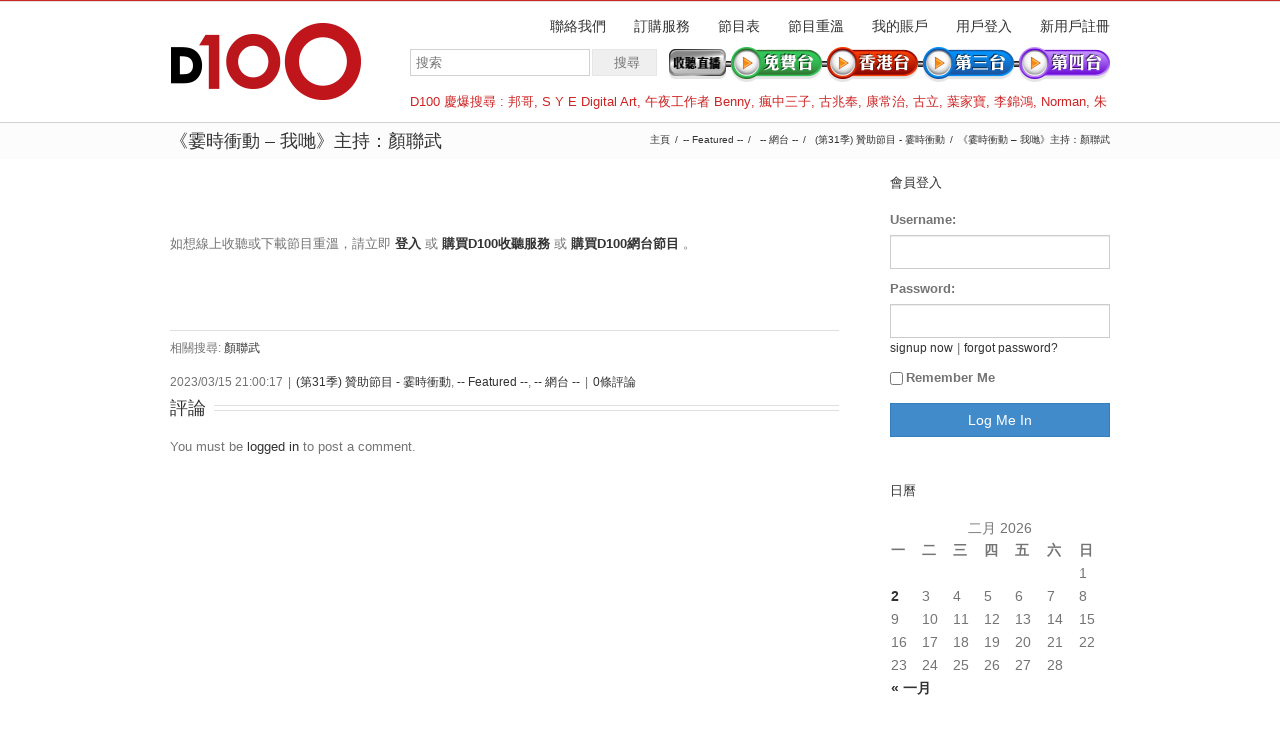

--- FILE ---
content_type: text/html; charset=UTF-8
request_url: https://m.d100.net/%E3%80%8A%E9%9C%8E%E6%99%82%E8%A1%9D%E5%8B%95-%E6%88%91%E5%93%8B%E3%80%8B%E4%B8%BB%E6%8C%81%EF%BC%9A%E9%A1%8F%E8%81%AF%E6%AD%A6/
body_size: 24456
content:




<!DOCTYPE html>
<html xmlns="https://www.w3.org/1999/xhtml" lang="zh-TW">
<head>
	<meta http-equiv="X-UA-Compatible" content="IE=edge,chrome=1" />

	<meta http-equiv="Content-Type" content="text/html; charset=utf-8"/>
	
	<title>D100 Radio 真正屬於香港的電台   &#8211;  《霎時衝動 &#8211; 我哋》主持：顏聯武</title>
	
		
	<script type="text/javascript" src="https://maps.google.com/maps/api/js?v=3.exp&amp;sensor=false&amp;language=zh"></script>	
	<!-- W3TC-include-js-head -->

	
	
	
	
	<link rel="stylesheet" href="https://m.d100.net/wp-content/themes/Avada/style.css" />

	<!--[if lte IE 8]>
	<script type="text/javascript" src="https://m.d100.net/wp-content/themes/Avada/js/respond.min.js"></script>
	<link rel="stylesheet" href="https://m.d100.net/wp-content/themes/Avada/css/ie8.css" />
	<![endif]-->

	<!--[if IE]>
	<link rel="stylesheet" href="https://m.d100.net/wp-content/themes/Avada/css/ie.css" />
	<![endif]-->

					<meta name="viewport" content="width=device-width, initial-scale=1, maximum-scale=1" />
		<link rel="stylesheet" href="https://m.d100.net/wp-content/themes/Avada/css/media.css" />
				<style type="text/css">
		@media only screen and (min-device-width: 768px) and (max-device-width: 1024px) and (orientation: portrait){
			#wrapper .ei-slider{width:100% !important;}
			body #header.sticky-header,body #header.sticky-header.sticky{display:none !important;}
		}
		@media only screen and (min-device-width: 768px) and (max-device-width: 1024px) and (orientation: landscape){
			#wrapper .ei-slider{width:100% !important;}
			body #header.sticky-header,body #header.sticky-header.sticky{display:none !important;}
		}
		</style>
			
		<link rel="shortcut icon" href="https://www.d100.net/wp-content/uploads/appleiphone16x16.png" type="image/x-icon" />
	
		<!-- For iPhone -->
	<link rel="apple-touch-icon-precomposed" href="https://www.d100.net/wp-content/uploads/appleiphone57x57.png">
	
		<!-- For iPhone 4 Retina display -->
	<link rel="apple-touch-icon-precomposed" sizes="114x114" href="https://www.d100.net/wp-content/uploads/appleiphone114x114.png">
	
		<!-- For iPad -->
	<link rel="apple-touch-icon-precomposed" sizes="72x72" href="https://www.d100.net/wp-content/uploads/appleiphone72x72.png">
	
		<!-- For iPad Retina display -->
	<link rel="apple-touch-icon-precomposed" sizes="144x144" href="https://www.d100.net/wp-content/uploads/appleiphone144x144.png">
	
	<link rel="alternate" type="application/rss+xml" title="訂閱 D100 Radio 真正屬於香港的電台 &raquo;" href="https://m.d100.net/feed/" />
<link rel="alternate" type="application/rss+xml" title="訂閱 D100 Radio 真正屬於香港的電台 &raquo; 迴響" href="https://m.d100.net/comments/feed/" />
<link rel="alternate" type="application/rss+xml" title="訂閱 D100 Radio 真正屬於香港的電台 &raquo; 《霎時衝動 &#8211; 我哋》主持：顏聯武 迴響" href="https://m.d100.net/%e3%80%8a%e9%9c%8e%e6%99%82%e8%a1%9d%e5%8b%95-%e6%88%91%e5%93%8b%e3%80%8b%e4%b8%bb%e6%8c%81%ef%bc%9a%e9%a1%8f%e8%81%af%e6%ad%a6/feed/" />
<link rel='stylesheet' id='wooslider-flexslider-css'  href='https://m.d100.net/wp-content/themes/Avada/framework/plugins/tf-flexslider/assets/css/flexslider.css?ver=1.0.1' type='text/css' media='all' />
<link rel='stylesheet' id='wooslider-common-css'  href='https://m.d100.net/wp-content/themes/Avada/framework/plugins/tf-flexslider/assets/css/style.css?ver=1.0.1' type='text/css' media='all' />
<link rel='stylesheet' id='ws-plugin--s2member-css'  href='https://m.d100.net/wp-content/plugins/s2member/s2member-o.php?ws_plugin__s2member_css=1&#038;qcABC=1&#038;ver=140105-140105-3291948274' type='text/css' media='all' />
<script type='text/javascript' src='https://m.d100.net/wp-includes/js/jquery/jquery.js?ver=1.10.2'></script>
<script type='text/javascript' src='https://m.d100.net/wp-includes/js/jquery/jquery-migrate.min.js?ver=1.2.1'></script>
<link rel="EditURI" type="application/rsd+xml" title="RSD" href="https://m.d100.net/xmlrpc.php?rsd" />
<link rel="wlwmanifest" type="application/wlwmanifest+xml" href="https://m.d100.net/wp-includes/wlwmanifest.xml" /> 

<link rel='canonical' href='https://m.d100.net/%e3%80%8a%e9%9c%8e%e6%99%82%e8%a1%9d%e5%8b%95-%e6%88%91%e5%93%8b%e3%80%8b%e4%b8%bb%e6%8c%81%ef%bc%9a%e9%a1%8f%e8%81%af%e6%ad%a6/' />
<link rel='shortlink' href='https://m.d100.net/?p=209857' />

<!--Plugin Admin Bar Removal 2013.0624.0361 Active - Tag 74be16979710d4c4e7c6647856088456-->

<!--Site Optimized to Speedup Control Panel Minimize Memory Consumption with Disabled ToolBar-->


<!-- Google Universal Analytics for WordPress v2.4.3 -->

<script>

	(function(i,s,o,g,r,a,m){i['GoogleAnalyticsObject']=r;i[r]=i[r]||function(){
	(i[r].q=i[r].q||[]).push(arguments)},i[r].l=1*new Date();a=s.createElement(o),
	m=s.getElementsByTagName(o)[0];a.async=1;a.src=g;m.parentNode.insertBefore(a,m)
	})(window,document,'script','//www.google-analytics.com/analytics.js','ga');

	ga('create', 'UA-37032059-1', 'auto');




	ga('set', 'forceSSL', true);
	ga('send', 'pageview');

</script>
<!-- Google Universal Analytics for WordPress v2.4.3 - https://wordpress.org/plugins/google-universal-analytics -->


	<!--[if lte IE 8]>
	<script type="text/javascript">
	jQuery(document).ready(function() {
	var imgs, i, w;
	var imgs = document.getElementsByTagName( 'img' );
	for( i = 0; i < imgs.length; i++ ) {
	    w = imgs[i].getAttribute( 'width' );
	    imgs[i].removeAttribute( 'width' );
	    imgs[i].removeAttribute( 'height' );
	}
	});
	</script>
	<![endif]-->
	<script type="text/javascript">
	/*@cc_on
	  @if (@_jscript_version == 10)
	    document.write(' <link type= "text/css" rel="stylesheet" href="https://m.d100.net/wp-content/themes/Avada/css/ie10.css" />');
	  @end
	@*/
	function insertParam(url, parameterName, parameterValue, atStart){
	    replaceDuplicates = true;
	    if(url.indexOf('#') > 0){
	        var cl = url.indexOf('#');
	        urlhash = url.substring(url.indexOf('#'),url.length);
	    } else {
	        urlhash = '';
	        cl = url.length;
	    }
	    sourceUrl = url.substring(0,cl);

	    var urlParts = sourceUrl.split("?");
	    var newQueryString = "";

	    if (urlParts.length > 1)
	    {
	        var parameters = urlParts[1].split("&");
	        for (var i=0; (i < parameters.length); i++)
	        {
	            var parameterParts = parameters[i].split("=");
	            if (!(replaceDuplicates && parameterParts[0] == parameterName))
	            {
	                if (newQueryString == "")
	                    newQueryString = "?";
	                else
	                    newQueryString += "&";
	                newQueryString += parameterParts[0] + "=" + (parameterParts[1]?parameterParts[1]:'');
	            }
	        }
	    }
	    if (newQueryString == "")
	        newQueryString = "?";

	    if(atStart){
	        newQueryString = '?'+ parameterName + "=" + parameterValue + (newQueryString.length>1?'&'+newQueryString.substring(1):'');
	    } else {
	        if (newQueryString !== "" && newQueryString != '?')
	            newQueryString += "&";
	        newQueryString += parameterName + "=" + (parameterValue?parameterValue:'');
	    }
	    return urlParts[0] + newQueryString + urlhash;
	};

	function ytVidId(url) {
	  var p = /^(?:https?:\/\/)?(?:www\.)?(?:youtu\.be\/|youtube\.com\/(?:embed\/|v\/|watch\?v=|watch\?.+&v=))((\w|-){11})(?:\S+)?$/;
	  return (url.match(p)) ? RegExp.$1 : false;
	  //return (url.match(p)) ? true : false;
	}

			var tag = document.createElement('script');
		tag.src = "https://www.youtube.com/iframe_api";
		var firstScriptTag = document.getElementsByTagName('script')[0];
		firstScriptTag.parentNode.insertBefore(tag, firstScriptTag);

		function getFrameID(id){
		    var elem = document.getElementById(id);
		    if (elem) {
		        if(/^iframe$/i.test(elem.tagName)) return id; //Frame, OK
		        // else: Look for frame
		        var elems = elem.getElementsByTagName("iframe");
		        if (!elems.length) return null; //No iframe found, FAILURE
		        for (var i=0; i<elems.length; i++) {
		           if (/^https?:\/\/(?:www\.)?youtube(?:-nocookie)?\.com(\/|$)/i.test(elems[i].src)) break;
		        }
		        elem = elems[i]; //The only, or the best iFrame
		        if (elem.id) return elem.id; //Existing ID, return it
		        // else: Create a new ID
		        do { //Keep postfixing `-frame` until the ID is unique
		            id += "-frame";
		        } while (document.getElementById(id));
		        elem.id = id;
		        return id;
		    }
		    // If no element, return null.
		    return null;
		}

		// Define YT_ready function.
		var YT_ready = (function() {
		    var onReady_funcs = [], api_isReady = false;
		    /* @param func function     Function to execute on ready
		     * @param func Boolean      If true, all qeued functions are executed
		     * @param b_before Boolean  If true, the func will added to the first
		                                 position in the queue*/
		    return function(func, b_before) {
		        if (func === true) {
		            api_isReady = true;
		            while (onReady_funcs.length) {
		                // Removes the first func from the array, and execute func
		                onReady_funcs.shift()();
		            }
		        } else if (typeof func == "function") {
		            if (api_isReady) func();
		            else onReady_funcs[b_before?"unshift":"push"](func); 
		        }
		    }
		})();
		// This function will be called when the API is fully loaded
		function onYouTubePlayerAPIReady() {YT_ready(true)}
		
	jQuery(document).ready(function() {
		jQuery('.portfolio-wrapper').hide();
	});
	jQuery(window).load(function() {
		if(jQuery('#sidebar').is(':visible')) {
			jQuery('.post-content div.portfolio').each(function() {
				var columns = jQuery(this).data('columns');
				jQuery(this).addClass('portfolio-'+columns+'-sidebar');
			});
		}
		jQuery('.full-video, .video-shortcode, .wooslider .slide-content').fitVids();

		if(jQuery().isotope) {
			  // modified Isotope methods for gutters in masonry
			  jQuery.Isotope.prototype._getMasonryGutterColumns = function() {
			    var gutter = this.options.masonry && this.options.masonry.gutterWidth || 0;
			        containerWidth = this.element.width();
			  
			    this.masonry.columnWidth = this.options.masonry && this.options.masonry.columnWidth ||
			                  // or use the size of the first item
			                  this.$filteredAtoms.outerWidth(true) ||
			                  // if there's no items, use size of container
			                  containerWidth;

			    this.masonry.columnWidth += gutter;

			    this.masonry.cols = Math.floor( ( containerWidth + gutter ) / this.masonry.columnWidth );
			    this.masonry.cols = Math.max( this.masonry.cols, 1 );
			  };

			  jQuery.Isotope.prototype._masonryReset = function() {
			    // layout-specific props
			    this.masonry = {};
			    // FIXME shouldn't have to call this again
			    this._getMasonryGutterColumns();
			    var i = this.masonry.cols;
			    this.masonry.colYs = [];
			    while (i--) {
			      this.masonry.colYs.push( 0 );
			    }
			  };

			  jQuery.Isotope.prototype._masonryResizeChanged = function() {
			    var prevSegments = this.masonry.cols;
			    // update cols/rows
			    this._getMasonryGutterColumns();
			    // return if updated cols/rows is not equal to previous
			    return ( this.masonry.cols !== prevSegments );
			  };

			imagesLoaded(jQuery('.portfolio-one .portfolio-wrapper'), function() {
				jQuery('.portfolio-wrapper').fadeIn();
				jQuery('.portfolio-one .portfolio-wrapper').isotope({
					// options
					itemSelector: '.portfolio-item',
					layoutMode: 'straightDown',
					transformsEnabled: false
				});
			});

			imagesLoaded(jQuery('.portfolio-two .portfolio-wrapper, .portfolio-three .portfolio-wrapper, .portfolio-four .portfolio-wrapper'),function() {
				jQuery('.portfolio-wrapper').fadeIn();
				jQuery('.portfolio-two .portfolio-wrapper, .portfolio-three .portfolio-wrapper, .portfolio-four .portfolio-wrapper').isotope({
					// options
					itemSelector: '.portfolio-item',
					layoutMode: 'fitRows',
					transformsEnabled: false
				});
			});

			var masonryContainer = jQuery('.portfolio-masonry .portfolio-wrapper');
			imagesLoaded(masonryContainer, function() {
				jQuery('.portfolio-wrapper').fadeIn();
				var gridTwo = masonryContainer.parent().hasClass('portfolio-grid-2');
				var columns;
				if(gridTwo) {
					columns = 2;
				} else {
					columns = 3;
				}
				masonryContainer.isotope({
					// options
					itemSelector: '.portfolio-item',
					layoutMode: 'masonry',
					transformsEnabled: false,
					masonry: { columnWidth: masonryContainer.width() / columns }
				});
			});
		}

		if(jQuery().flexslider) {
			var WooThumbWidth = 100;
			if(jQuery('body.woocommerce #sidebar').is(':visible')) {
				wooThumbWidth = 100;
			} else {
				wooThumbWidth = 118;
			}

			jQuery('.woocommerce .images #carousel').flexslider({
				animation: 'slide',
				controlNav: false,
				directionNav: false,
				animationLoop: true,
				slideshow: false,
				itemWidth: wooThumbWidth,
				itemMargin: 9,
				touch: false,
				useCSS: false,
				asNavFor: '.woocommerce .images #slider'
			});

			jQuery('.woocommerce .images #slider').flexslider({
				animation: 'slide',
				controlNav: false,
				animationLoop: true,
				slideshow: false,
				smoothHeight: true,
				touch: true,
				useCSS: false,
				sync: '.woocommerce .images #carousel'
			});

			var iframes = jQuery('iframe');
			var avada_ytplayer;

			jQuery.each(iframes, function(i, v) {
				var src = jQuery(this).attr('src');
				if(src) {
										if(src.indexOf('vimeo') >= 1) {
						jQuery(this).attr('id', 'player_'+(i+1));
						var new_src = insertParam(src, 'api', '1', false);
						var new_src_2 = insertParam(new_src, 'player_id', 'player_'+(i+1), false);
						
						jQuery(this).attr('src', new_src_2);
					}
															if(ytVidId(src)) {
						jQuery(this).parent().wrap('<span class="play3" />');
					}
									}
			});

						function ready(player_id) {
			    var froogaloop = $f(player_id);

			    froogaloop.addEvent('play', function(data) {
			    	jQuery('#'+player_id).parents('li').parent().parent().flexslider("pause");
			    });

			    froogaloop.addEvent('pause', function(data) {
			        jQuery('#'+player_id).parents('li').parent().parent().flexslider("play");
			    });
			}

			var vimeoPlayers = jQuery('.flexslider').find('iframe'), player;

			for (var i = 0, length = vimeoPlayers.length; i < length; i++) {
		        player = vimeoPlayers[i]; 
		        $f(player).addEvent('ready', ready);
			}

			function addEvent(element, eventName, callback) {
			    if (element.addEventListener) {
			        element.addEventListener(eventName, callback, false)
			    } else {
			        element.attachEvent(eventName, callback, false);
			    }
			}
			
			jQuery('.tfs-slider').flexslider({
				animation: "fade",
				slideshow: true,
				slideshowSpeed: 7000,
				animationSpeed: 600,
				smoothHeight: true,
				pauseOnHover: false,
				useCSS: false,
				video: true,
				start: function(slider) {
			        if(typeof(slider.slides) !== 'undefined' && slider.slides.eq(slider.currentSlide).find('iframe').length !== 0) {
			           			           jQuery(slider).find('.flex-control-nav').hide();
			           			           						YT_ready(function() {
							new YT.Player(slider.slides.eq(slider.currentSlide).find('iframe').attr('id'), {
								events: {
									'onStateChange': onPlayerStateChange(slider.slides.eq(slider.currentSlide).find('iframe').attr('id'), slider)
								}
							});
						});
									       } else {
			           			           jQuery(slider).find('.flex-control-nav').show();
			           			       }
				},
			    before: function(slider) {
			        if(slider.slides.eq(slider.currentSlide).find('iframe').length !== 0) {
			        				           $f( slider.slides.eq(slider.currentSlide).find('iframe').attr('id') ).api('pause');
			           
			           						YT_ready(function() {
							new YT.Player(slider.slides.eq(slider.currentSlide).find('iframe').attr('id'), {
								events: {
									'onStateChange': onPlayerStateChange(slider.slides.eq(slider.currentSlide).find('iframe').attr('id'), slider)
								}
							});
						});
						
			           /* ------------------  YOUTUBE FOR AUTOSLIDER ------------------ */
			           playVideoAndPauseOthers(slider);
			       }
			    },
			   	after: function(slider) {
			        if(slider.slides.eq(slider.currentSlide).find('iframe').length !== 0) {
			           			           jQuery(slider).find('.flex-control-nav').hide();
			           
			           						YT_ready(function() {
							new YT.Player(slider.slides.eq(slider.currentSlide).find('iframe').attr('id'), {
								events: {
									'onStateChange': onPlayerStateChange(slider.slides.eq(slider.currentSlide).find('iframe').attr('id'), slider)
								}
							});
						});
									       } else {
			           			           jQuery(slider).find('.flex-control-nav').show();
			           			       }
			    }
			});
			
						jQuery('.flexslider').flexslider({
				slideshow: true,
				slideshowSpeed: 7000,
				video: true,
				pauseOnHover: false,
				useCSS: false,
								start: function(slider) {
			        if (typeof(slider.slides) !== 'undefined' && slider.slides.eq(slider.currentSlide).find('iframe').length !== 0) {
			           			           jQuery(slider).find('.flex-control-nav').hide();
			           
			           						YT_ready(function() {
							new YT.Player(slider.slides.eq(slider.currentSlide).find('iframe').attr('id'), {
								events: {
									'onStateChange': onPlayerStateChange(slider.slides.eq(slider.currentSlide).find('iframe').attr('id'), slider)
								}
							});
						});
									       } else {
			           			           jQuery(slider).find('.flex-control-nav').show();
			           			       }
				},
			    before: function(slider) {
			        if (slider.slides.eq(slider.currentSlide).find('iframe').length !== 0) {
			           $f(slider.slides.eq(slider.currentSlide).find('iframe').attr('id') ).api('pause');			           						YT_ready(function() {
							new YT.Player(slider.slides.eq(slider.currentSlide).find('iframe').attr('id'), {
								events: {
									'onStateChange': onPlayerStateChange(slider.slides.eq(slider.currentSlide).find('iframe').attr('id'), slider)
								}
							});
						});
						
			           /* ------------------  YOUTUBE FOR AUTOSLIDER ------------------ */
			           playVideoAndPauseOthers(slider);
			       }
			    },
			   	after: function(slider) {
			        if (slider.slides.eq(slider.currentSlide).find('iframe').length !== 0) {
			           			           jQuery(slider).find('.flex-control-nav').hide();
			           			           						YT_ready(function() {
							new YT.Player(slider.slides.eq(slider.currentSlide).find('iframe').attr('id'), {
								events: {
									'onStateChange': onPlayerStateChange(slider.slides.eq(slider.currentSlide).find('iframe').attr('id'), slider)
								}
							});
						});
									       } else {
			           			           jQuery(slider).find('.flex-control-nav').show();
			           			       }
			    }
			});

			function playVideoAndPauseOthers(slider) {
				jQuery(slider).find('iframe').each(function(i) {
					var func = 'stopVideo';
					this.contentWindow.postMessage('{"event":"command","func":"' + func + '","args":""}', '*');
				});
			}

			/* ------------------ PREV & NEXT BUTTON FOR FLEXSLIDER (YOUTUBE) ------------------ */
			jQuery('.flex-next, .flex-prev').click(function() {
				playVideoAndPauseOthers(jQuery(this).parents('.flexslider, .tfs-slider'));
			});

			function onPlayerStateChange(frame, slider) {
				return function(event) {
			        if(event.data == YT.PlayerState.PLAYING) {
			            jQuery(slider).flexslider("pause");
			        }
			        if(event.data == YT.PlayerState.PAUSED) {
			        	jQuery(slider).flexslider("play");
			        }
		    	}
			}
		}

		if(jQuery().isotope) {
			var gridwidth = (jQuery('.grid-layout').width() / 2) - 22;
			jQuery('.grid-layout .post').css('width', gridwidth);
			jQuery('.grid-layout').isotope({
				layoutMode: 'masonry',
				itemSelector: '.post',
				masonry: {
					columnWidth: gridwidth,
					gutterWidth: 40
				},
			});

			var gridwidth = (jQuery('.grid-full-layout').width() / 3) - 30;
			jQuery('.grid-full-layout .post').css('width', gridwidth);
			jQuery('.grid-full-layout').isotope({
				layoutMode: 'masonry',
				itemSelector: '.post',
				masonry: {
					columnWidth: gridwidth,
					gutterWidth: 40
				},
			});
		}

		jQuery('.rev_slider_wrapper').each(function() {
			if(jQuery(this).length >=1 && jQuery(this).find('.tp-bannershadow').length == 0) {
				jQuery('<div class="shadow-left">').appendTo(this);
				jQuery('<div class="shadow-right">').appendTo(this);

				jQuery(this).addClass('avada-skin-rev');
			}
		});

		jQuery('.tparrows').each(function() {
			if(jQuery(this).css('visibility') == 'hidden') {
				jQuery(this).remove();
			}
		});
	});
	jQuery(document).ready(function() {
		function onAfter(curr, next, opts, fwd) {
		  var $ht = jQuery(this).height();

		  //set the container's height to that of the current slide
		  jQuery(this).parent().css('height', $ht);
		}
		if(jQuery().cycle) {
		    jQuery('.reviews').cycle({
				fx: 'fade',
				after: onAfter,
								timeout: 4000							});
		}
	});
	jQuery(window).load(function($) {
		jQuery('.header-social .menu > li').height(jQuery('.header-social').height());
		jQuery('.header-social .menu > li').css('line-height', jQuery('.header-social').height()+'px');

		if(jQuery().prettyPhoto) {
			var ppArgs = {
								animation_speed: 'fast',
								overlay_gallery: true,
				autoplay_slideshow: false,
								slideshow: 5000,
												opacity: 0.8,
								show_title: true,
				show_desc: true,
							};

			jQuery("a[rel^='prettyPhoto']").prettyPhoto(ppArgs);

			
			jQuery('.lightbox-enabled a').has('img').prettyPhoto(ppArgs);

			var mediaQuery = 'desk';

			if (Modernizr.mq('only screen and (max-width: 600px)') || Modernizr.mq('only screen and (max-height: 520px)')) {

				mediaQuery = 'mobile';
				jQuery("a[rel^='prettyPhoto']").unbind('click');
								jQuery('.lightbox-enabled a').has('img').unbind('click');
			} 

			// Disables prettyPhoto if screen small
			jQuery(window).on('resize', function() {
				if ((Modernizr.mq('only screen and (max-width: 600px)') || Modernizr.mq('only screen and (max-height: 520px)')) && mediaQuery == 'desk') {
					jQuery("a[rel^='prettyPhoto']").unbind('click.prettyphoto');
										jQuery('.lightbox-enabled a').has('img').unbind('click.prettyphoto');
					mediaQuery = 'mobile';
				} else if (!Modernizr.mq('only screen and (max-width: 600px)') && !Modernizr.mq('only screen and (max-height: 520px)') && mediaQuery == 'mobile') {
					jQuery("a[rel^='prettyPhoto']").prettyPhoto(ppArgs);
										jQuery('.lightbox-enabled a').has('img').prettyPhoto(ppArgs);
					mediaQuery = 'desk';
				}
			});
		}
				jQuery('.side-nav li').hoverIntent({
		over: function() {
			if(jQuery(this).find('> .children').length >= 1) {
				jQuery(this).find('> .children').stop(true, true).slideDown('slow');
			}
		},
		out: function() {
			if(jQuery(this).find('.current_page_item').length == 0 && jQuery(this).hasClass('current_page_item') == false) {
				jQuery(this).find('.children').stop(true, true).slideUp('slow');
			}
		},
		timeout: 500
		});
		
		if(jQuery().eislideshow) {
	        jQuery('#ei-slider').eislideshow({
	        		        	animation: 'sides',
	        		        	autoplay: true,
	        		        	slideshow_interval: 3000,
	        		        		        	speed: 800,
	        		        		        	thumbMaxWidth: 150	        		        });
    	}

        var retina = window.devicePixelRatio > 1 ? true : false;

        
        /* wpml flag in center */
		var wpml_flag = jQuery('ul#nav > li > a > .iclflag');
		var wpml_h = wpml_flag.height();
		wpml_flag.css('margin-top', +wpml_h / - 2 + "px");

		var wpml_flag = jQuery('.top-menu > ul > li > a > .iclflag');
		var wpml_h = wpml_flag.height();
		wpml_flag.css('margin-top', +wpml_h / - 2 + "px");

				
		jQuery('#posts-container-infinite').infinitescroll({
		    navSelector  : "div.pagination",
		                   // selector for the paged navigation (it will be hidden)
		    nextSelector : "a.pagination-next",
		                   // selector for the NEXT link (to page 2)
		    itemSelector : "div.post",
		                   // selector for all items you'll retrieve
		    errorCallback: function() {
		    	jQuery('#posts-container').isotope('reLayout');
		    }
		}, function(posts) {
			if(jQuery().isotope) {
				//jQuery(posts).css('top', 'auto').css('left', 'auto');

				jQuery(posts).hide();
				imagesLoaded(posts, function() {
					jQuery(posts).fadeIn();
					jQuery('#posts-container-infinite').isotope('appended', jQuery(posts));
					jQuery('#posts-container-infinite').isotope('reLayout');
				});

				var gridwidth = (jQuery('.grid-layout').width() / 2) - 22;
				jQuery('.grid-layout .post').css('width', gridwidth);

				var gridwidth = (jQuery('.grid-full-layout').width() / 3) - 30;
				jQuery('.grid-full-layout .post').css('width', gridwidth);

				jQuery('#posts-container-infinite').isotope('reLayout');
			}

			jQuery('.flexslider').flexslider({
				slideshow: true,
				slideshowSpeed: 7000,
				video: true,
				pauseOnHover: false,
				useCSS: false,
				start: function(slider) {
			        if (typeof(slider.slides) !== 'undefined' && slider.slides.eq(slider.currentSlide).find('iframe').length !== 0) {
			           			           jQuery(slider).find('.flex-control-nav').hide();
			           
			           						YT_ready(function() {
							new YT.Player(slider.slides.eq(slider.currentSlide).find('iframe').attr('id'), {
								events: {
									'onStateChange': onPlayerStateChange(slider.slides.eq(slider.currentSlide).find('iframe').attr('id'), slider)
								}
							});
						});
									       } else {
			           			           jQuery(slider).find('.flex-control-nav').show();
			           			       }
				},
			    before: function(slider) {
			        if (slider.slides.eq(slider.currentSlide).find('iframe').length !== 0) {
			           $f(slider.slides.eq(slider.currentSlide).find('iframe').attr('id') ).api('pause');
			           						YT_ready(function() {
							new YT.Player(slider.slides.eq(slider.currentSlide).find('iframe').attr('id'), {
								events: {
									'onStateChange': onPlayerStateChange(slider.slides.eq(slider.currentSlide).find('iframe').attr('id'), slider)
								}
							});
						});
						
			           /* ------------------  YOUTUBE FOR AUTOSLIDER ------------------ */
			           playVideoAndPauseOthers(slider);
			       }
			    },
			   	after: function(slider) {
			        if (slider.slides.eq(slider.currentSlide).find('iframe').length !== 0) {
			           			           jQuery(slider).find('.flex-control-nav').hide();
			           
			           						YT_ready(function() {
							new YT.Player(slider.slides.eq(slider.currentSlide).find('iframe').attr('id'), {
								events: {
									'onStateChange': onPlayerStateChange(slider.slides.eq(slider.currentSlide).find('iframe').attr('id'), slider)
								}
							});
						});
									       } else {
			           			           jQuery(slider).find('.flex-control-nav').show();
			           			       }
			    }
			});
			if(jQuery().prettyPhoto) { jQuery("a[rel^='prettyPhoto']").prettyPhoto(ppArgs); }
			jQuery(posts).each(function() {
				jQuery(this).find('.full-video, .video-shortcode, .wooslider .slide-content').fitVids();
			});

			if(jQuery().isotope) {
				jQuery('#posts-container-infinite').isotope('reLayout');
			}
		});

			});
	</script>

	<style type="text/css">
		a:hover{
		color:#d2202f;
	}
	#nav ul .current_page_item a, #nav ul .current-menu-item a, #nav ul > .current-menu-parent a,
	.footer-area ul li a:hover,
	.portfolio-tabs li.active a, .faq-tabs li.active a,
	.project-content .project-info .project-info-box a:hover,
	.about-author .title a,
	span.dropcap,.footer-area a:hover,.copyright a:hover,
	#sidebar .widget_categories li a:hover,
	#main .post h2 a:hover,
	#sidebar .widget li a:hover,
	#nav ul a:hover,
	.date-and-formats .format-box i,
	h5.toggle:hover a,
	.tooltip-shortcode,.content-box-percentage,
	.more a:hover:after,.read-more:hover:after,.pagination-prev:hover:before,.pagination-next:hover:after,
	.single-navigation a[rel=prev]:hover:before,.single-navigation a[rel=next]:hover:after,
	#sidebar .widget_nav_menu li a:hover:before,#sidebar .widget_categories li a:hover:before,
	#sidebar .widget .recentcomments:hover:before,#sidebar .widget_recent_entries li a:hover:before,
	#sidebar .widget_archive li a:hover:before,#sidebar .widget_pages li a:hover:before,
	#sidebar .widget_links li a:hover:before,.side-nav .arrow:hover:after,.woocommerce-tabs .tabs a:hover .arrow:after,
	.star-rating:before,.star-rating span:before,.price ins .amount,
	.price > .amount,.woocommerce-pagination .prev:hover:before,.woocommerce-pagination .next:hover:after,
	.woocommerce-tabs .tabs li.active a,.woocommerce-tabs .tabs li.active a .arrow:after,
	#wrapper .cart-checkout a:hover,#wrapper .cart-checkout a:hover:before,
	.widget_shopping_cart_content .total .amount,.widget_layered_nav li a:hover:before,
	.widget_product_categories li a:hover:before,#header .my-account-link-active:after,.woocommerce-side-nav li.active a,.woocommerce-side-nav li.active a:after,.my_account_orders .order-number a,.shop_table .product-subtotal .amount,
	.cart_totals .total .amount,form.checkout .shop_table tfoot .total .amount,#final-order-details .mini-order-details tr:last-child .amount,.rtl .more a:hover:before,.rtl .read-more:hover:before,#header .my-cart-link-active:after,#wrapper #sidebar .current_page_item > a,#wrapper #sidebar .current-menu-item a,#wrapper #sidebar .current_page_item a:before,#wrapper #sidebar .current-menu-item a:before,#wrapper .footer-area .current_page_item a,#wrapper .footer-area .current-menu-item a,#wrapper .footer-area .current_page_item a:before,#wrapper .footer-area .current-menu-item a:before,.side-nav ul > li.current_page_item > a,.side-nav li.current_page_ancestor > a{
		color:#d2202f !important;
	}
	#nav ul .current_page_item a, #nav ul .current-menu-item a, #nav ul > .current-menu-parent a,
	#nav ul ul,#nav li.current-menu-ancestor a,
	.reading-box,
	.portfolio-tabs li.active a, .faq-tabs li.active a,
	.tab-holder .tabs li.active a,
	.post-content blockquote,
	.progress-bar-content,
	.pagination .current,
	.pagination a.inactive:hover,
	#nav ul a:hover,.woocommerce-pagination .current,
	.tagcloud a:hover,#header .my-account-link:hover:after,body #header .my-account-link-active:after{
		border-color:#d2202f !important;
	}
	.side-nav li.current_page_item a{
		border-right-color:#d2202f !important;	
	}
	.rtl .side-nav li.current_page_item a{
		border-left-color:#d2202f !important;	
	}
	.header-v2 .header-social, .header-v3 .header-social, .header-v4 .header-social,.header-v5 .header-social,.header-v2{
		border-top-color:#d2202f !important;	
	}
	h5.toggle.active span.arrow,
	.post-content ul.circle-yes li:before,
	.progress-bar-content,
	.pagination .current,
	.header-v3 .header-social,.header-v4 .header-social,.header-v5 .header-social,
	.date-and-formats .date-box,.table-2 table thead,
	.onsale,.woocommerce-pagination .current,
	.woocommerce .social-share li a:hover i,
	.price_slider_wrapper .ui-slider .ui-slider-range,
	.tagcloud a:hover,.cart-loading,
	ul.arrow li:before{
		background-color:#d2202f !important;
	}
	
			#header,#small-nav,#header .login-box,#header .cart-contents,#small-nav .login-box,#small-nav .cart-contents{
		background-color:#ffffff !important;
	}
	body #header.sticky-header{background:rgba(255, 255, 255, 0.95) !important;}
	#nav ul a{
		border-color:#ffffff !important;	
	}
	
		#main,#wrapper{
		background-color:#ffffff !important;
	}
	
		.footer-area{
		background-color:#363839 !important;
	}
	
		.footer-area{
		border-color:#d2202f !important;
	}
	
		#footer{
		background-color:#282a2b !important;
	}
	
		#footer{
		border-color:#4b4c4d !important;
	}
	
		.sep-boxed-pricing ul li.title-row{
		background-color:#c46262 !important;
		border-color:#c46262 !important;
	}
	.pricing-row .exact_price, .pricing-row sup{
		color:#c46262 !important;
	}
				.image .image-extras{
		background-image: linear-gradient(top, rgba(232,144,144,1) 0%, rgba(214,90,90,1) 100%);
		background-image: -o-linear-gradient(top, rgba(232,144,144,1) 0%, rgba(214,90,90,1) 100%);
		background-image: -moz-linear-gradient(top, rgba(232,144,144,1) 0%, rgba(214,90,90,1) 100%);
		background-image: -webkit-linear-gradient(top, rgba(232,144,144,1) 0%, rgba(214,90,90,1) 100%);
		background-image: -ms-linear-gradient(top, rgba(232,144,144,1) 0%, rgba(214,90,90,1) 100%);

		background-image: -webkit-gradient(
			linear,
			left top,
			left bottom,
			color-stop(0, rgba(232,144,144,1)),
			color-stop(1, rgba(214,90,90,1))
		);

		filter: progid:DXImageTransform.Microsoft.gradient(startColorstr='#e89090', endColorstr='#d65a5a');
	}
	.no-cssgradients .image .image-extras{
		background:#e89090;
	}
			#main .portfolio-one .button,
	#main .comment-submit,
	#reviews input#submit,
	.button.default,
	.price_slider_amount button,
	.gform_wrapper .gform_button{
		color: #781010 !important;
		background-image: linear-gradient(top, #e89090 0%, #d65a5a 100%);
		background-image: -o-linear-gradient(top, #e89090 0%, #d65a5a 100%);
		background-image: -moz-linear-gradient(top, #e89090 0%, #d65a5a 100%);
		background-image: -webkit-linear-gradient(top, #e89090 0%, #d65a5a 100%);
		background-image: -ms-linear-gradient(top, #e89090 0%, #d65a5a 100%);

		background-image: -webkit-gradient(
			linear,
			left top,
			left bottom,
			color-stop(0, #e89090),
			color-stop(1, #d65a5a)
		);
		border:1px solid #d65a5a;

		filter: progid:DXImageTransform.Microsoft.gradient(startColorstr='#e89090', endColorstr='#d65a5a');
	}
	.no-cssgradients #main .portfolio-one .button,
	.no-cssgradients #main .comment-submit,
	.no-cssgradients #reviews input#submit,
	.no-cssgradients .button.default,
	.no-cssgradients .price_slider_amount button,
	.no-cssgradients .gform_wrapper .gform_button{
		background:#e89090;
	}
	#main .portfolio-one .button:hover,
	#main .comment-submit:hover,
	#reviews input#submit:hover,
	.button.default:hover,
	.price_slider_amount button:hover,
	.gform_wrapper .gform_button:hover{
		color: #781010 !important;
		background-image: linear-gradient(top, #d65a5a 0%, #e89090 100%);
		background-image: -o-linear-gradient(top, #d65a5a 0%, #e89090 100%);
		background-image: -moz-linear-gradient(top, #d65a5a 0%, #e89090 100%);
		background-image: -webkit-linear-gradient(top, #d65a5a 0%, #e89090 100%);
		background-image: -ms-linear-gradient(top, #d65a5a 0%, #e89090 100%);

		background-image: -webkit-gradient(
			linear,
			left top,
			left bottom,
			color-stop(0, #d65a5a),
			color-stop(1, #e89090)
		);
		border:1px solid #d65a5a;

		filter: progid:DXImageTransform.Microsoft.gradient(startColorstr='#d65a5a', endColorstr='#e89090');
	}
	.no-cssgradients #main .portfolio-one .button:hover,
	.no-cssgradients #main .comment-submit:hover,
	.no-cssgradients #reviews input#submit:hover,
	.no-cssgradients .button.default,
	.no-cssgradients .price_slider_amount button:hover,
	.no-cssgradients .gform_wrapper .gform_button{
		background:#d65a5a;
	}
	
	
	
		.page-title-container{
		background-color:#fcfcfc;
	}
	
		.page-title-container{border-color:#d2d3d4 !important;}
	
	#header{
			}

	#header{
					}

	#main{
			}

	#main{
					}

	.footer-area{
			}

	.page-title-container{
			}

	.page-title-container{
						-webkit-background-size: auto;
		-moz-background-size: auto;
		-o-background-size: auto;
		background-size: auto;
			}

		.fontawesome-icon.circle-yes{
		background-color:#333333 !important;
	}
	
		.fontawesome-icon.circle-yes{
		border-color:#333333 !important;
	}
	
		.fontawesome-icon{
		color:#ffffff !important;
	}
	
		.title-sep,.product .product-border{
		border-color:#e0dede !important;
	}
	
		.review blockquote q,.post-content blockquote,form.checkout .payment_methods .payment_box{
		background-color:#f6f6f6 !important;
	}
	.review blockquote div:after{
		border-top-color:#f6f6f6 !important;
	}
	
		.review blockquote q,.post-content blockquote{
		color:#747474 !important;
	}
	
	
	
	body,#nav ul li ul li a,
	.more,
	.avada-container h3,
	.meta .date,
	.review blockquote q,
	.review blockquote div strong,
	.image .image-extras .image-extras-content h4,
	.project-content .project-info h4,
	.post-content blockquote,
	.button.large,
	.button.small,
	.ei-title h3,.cart-contents,
	.gform_wrapper .gform_button,
	.woocommerce-success-message .button{
		font-family:Arial, Helvetica, sans-serif !important;
	}
	.avada-container h3,
	.review blockquote div strong,
	.footer-area  h3,
	.button.large,
	.button.small,
	.gform_wrapper .gform_button{
		font-weight:bold;
	}
	.meta .date,
	.review blockquote q,
	.post-content blockquote{
		font-style:italic;
	}

	
	#nav,
	.side-nav li a{
		font-family:Arial, Helvetica, sans-serif !important;
	}
	
	
	#main .reading-box h2,
	#main h2,
	.page-title h1,
	.image .image-extras .image-extras-content h3,
	#main .post h2,
	#sidebar .widget h3,
	.tab-holder .tabs li a,
	.share-box h4,
	.project-content h3,
	h5.toggle a,
	.full-boxed-pricing ul li.title-row,
	.full-boxed-pricing ul li.pricing-row,
	.sep-boxed-pricing ul li.title-row,
	.sep-boxed-pricing ul li.pricing-row,
	.person-author-wrapper,
	.post-content h1, .post-content h2, .post-content h3, .post-content h4, .post-content h5, .post-content h6,
	.ei-title h2, #header .tagline,
	table th,.project-content .project-info h4,
	.woocommerce-success-message .msg,.product-title{
		font-family:Arial, Helvetica, sans-serif !important;
	}
	
	
	.footer-area  h3{
		font-family:Arial, Helvetica, sans-serif !important;
	}

		body,#sidebar .slide-excerpt h2, .footer-area .slide-excerpt h2{
		font-size:13px;
				line-height:20px;
	}
	.project-content .project-info h4,.gform_wrapper label,.gform_wrapper .gfield_description{
		font-size:13px !important;
				line-height:20px !important;
	}
	
		body,#sidebar .slide-excerpt h2, .footer-area .slide-excerpt h2{
		line-height:20px !important;
	}
	.project-content .project-info h4{
		line-height:20px !important;
	}
	
		#nav{font-size:14px !important;}
	
		.header-social *{font-size:12px !important;}
	
		.page-title ul li,page-title ul li a{font-size:10px !important;}
	
		.side-nav li a{font-size:14px !important;}
	
		#sidebar .widget h3{font-size:13px !important;}
	
		.footer-area h3{font-size:13px !important;}
	
		.copyright{font-size:12px !important;}
	
		#header .avada-row, #main .avada-row, .footer-area .avada-row, #footer .avada-row{ max-width:940px; }
	
		.post-content h1{
		font-size:18px !important;
				line-height:27px !important;
	}
	
		.post-content h1{
		line-height:18px !important;
	}
	
		.post-content h2,.title h2,#main .post-content .title h2,.page-title h1,#main .post h2 a{
		font-size:18px !important;
				line-height:27px !important;
	}
	
		.post-content h2,.title h2,#main .post-content .title h2,.page-title h1,#main .post h2 a{
		line-height:18px !important;
	}
	
		.post-content h3,.project-content h3,#header .tagline,.product-title{
		font-size:18px !important;
				line-height:27px !important;
	}
	
		.post-content h3,.project-content h3,#header .tagline,.product-title{
		line-height:18px !important;
	}
	
		.post-content h4{
		font-size:13px !important;
				line-height:20px !important;
	}
	h5.toggle a,.tab-holder .tabs li a,.share-box h4,.person-author-wrapper{
		font-size:13px !important;
	}
	
		.post-content h4{
		line-height:18px !important;
	}
	
		.post-content h5{
		font-size:12px !important;
				line-height:18px !important;
	}
	
		.post-content h5{
		line-height:18px !important;
	}
	
		.post-content h6{
		font-size:11px !important;
				line-height:17px !important;
	}
	
		.post-content h6{
		line-height:18px !important;
	}
	
		.ei-title h2{
		font-size:42px !important;
				line-height:63px !important;
	}
	
		.ei-title h3{
		font-size:20px !important;
				line-height:30px !important;
	}
	
		body,.post .post-content,.post-content blockquote,.tab-holder .news-list li .post-holder .meta,#sidebar #jtwt,.meta,.review blockquote div,.search input,.project-content .project-info h4,.title-row,.simple-products-slider .price .amount,.quantity .qty,.quantity .minus,.quantity .plus{color:#747474 !important;}
	
		.post-content h1,.title h1,.woocommerce-success-message .msg{
		color:#333333 !important;
	}
	
		.post-content h2,.title h2,.woocommerce-tabs h2{
		color:#333333 !important;
	}
	
		.post-content h3,#sidebar .widget h3,.project-content h3,.title h3,#header .tagline,.person-author-wrapper span,.product-title{
		color:#333333 !important;
	}
	
		.post-content h4,.project-content .project-info h4,.share-box h4,.title h4,.tab-holder .tabs li a{
		color:#333333 !important;
	}
	
		.post-content h5,h5.toggle a,.title h5{
		color:#333333 !important;
	}
	
		.post-content h6,.title h6{
		color:#333333 !important;
	}
	
		.page-title h1{
		color:#333333 !important;
	}
	
	
		body a{color:#333333;}
	.project-content .project-info .project-info-box a,#sidebar .widget li a, #sidebar .widget .recentcomments, #sidebar .widget_categories li, #main .post h2 a,
	.shop_attributes tr th,.image-extras a,.products-slider .price .amount,.my_account_orders thead tr th,.shop_table thead tr th,.cart_totals table th,form.checkout .shop_table tfoot th,form.checkout .payment_methods label,#final-order-details .mini-order-details th,#main .product .product_title{color:#333333 !important;}
	
		.page-title ul li,.page-title ul li a{color:#333333 !important;}
	
		.footer-area h3{color:#DDDDDD !important;}
	
		.footer-area,.footer-area #jtwt,.copyright{color:#8C8989 !important;}
	
		.footer-area a,.copyright a{color:#BFBFBF !important;}
	
		#nav ul a,.side-nav li a,#header .cart-content a,#header .cart-content a:hover,#wrapper .header-social .top-menu .cart > a,#wrapper .header-social .top-menu .cart > a > .amount{color:#333333 !important;}
	#header .my-account-link:after{border-color:#333333 !important;}
	
		#nav ul li a:hover{color:#d2202f !important;border-color:#d2202f !important;}
	#nav ul ul{border-color:#d2202f !important;}
	

		#nav ul ul{background-color:#edebeb;}
	
		#wrapper #nav ul li ul li a,.side-nav li li a,.side-nav li.current_page_item li a{color:#333333 !important;}
	
		.ei-title h2{color:#333333 !important;}
	
		.ei-title h3{color:#747474 !important;}
	
		#wrapper .header-social *{color:#ffffff !important;}
	
		.sep-single{background-color:#e0dede !important;}
	.sep-double,.sep-dashed,.sep-dotted{border-color:#e0dede !important;}
	.ls-avada, .avada-skin-rev,.clients-carousel .es-carousel li img,h5.toggle a,.progress-bar,
	#small-nav,.portfolio-tabs,.faq-tabs,.single-navigation,.project-content .project-info .project-info-box,
	.post .meta-info,.grid-layout .post,.grid-layout .post .content-sep,
	.grid-layout .post .flexslider,.timeline-layout .post,.timeline-layout .post .content-sep,
	.timeline-layout .post .flexslider,h3.timeline-title,.timeline-arrow,
	.counter-box-wrapper,.table-2 table thead,.table-2 tr td,
	#sidebar .widget li a,#sidebar .widget .recentcomments,#sidebar .widget_categories li,
	.tab-holder,.commentlist .the-comment,
	.side-nav,#wrapper .side-nav li a,.rtl .side-nav,h5.toggle.active + .toggle-content,
	#wrapper .side-nav li.current_page_item li a,.tabs-vertical .tabset,
	.tabs-vertical .tabs-container .tab_content,.page-title-container,.pagination a.inactive,.woocommerce-pagination .page-numbers,.rtl .woocommerce .social-share li{border-color:#e0dede;}
	.side-nav li a,.product_list_widget li,.widget_layered_nav li,.price_slider_wrapper,.tagcloud a,#header .cart-content a,#header .cart-content a:hover,#header .login-box,#header .cart-contents,#small-nav .login-box,#small-nav .cart-contents,#small-nav .cart-content a,#small-nav .cart-content a:hover,
	#customer_login_box,.myaccount_user,.myaccount_user_container span,
	.woocommerce-side-nav li a,.woocommerce-content-box,.woocommerce-content-box h2,.my_account_orders tr,.woocommerce .address h4,.shop_table tr,.cart_totals .total,.chzn-container-single .chzn-single,.chzn-container-single .chzn-single div,.chzn-drop,form.checkout .shop_table tfoot,.input-radio,#final-order-details .mini-order-details tr:last-child,p.order-info,.cart-content a img,.panel.entry-content,.woocommerce-tabs .tabs li a,.woocommerce .social-share,.woocommerce .social-share li,.quantity,.quantity .minus, .quantity .qty,.shop_attributes tr,.woocommerce-success-message{border-color:#e0dede !important;}
	.price_slider_wrapper .ui-widget-content{background-color:#e0dede;}
	
		.quantity .minus,.quantity .plus{background-color:#dadada !important;}
	
		.quantity .minus:hover,.quantity .plus:hover{background-color:#ffffff !important;}
	
		input#s,#comment-input input,#comment-textarea textarea,.comment-form-comment textarea,.input-text,.wpcf7-form .wpcf7-text,.wpcf7-form .wpcf7-quiz,.wpcf7-form .wpcf7-number,.wpcf7-form textarea,.gform_wrapper .gfield input[type=text],.gform_wrapper .gfield textarea{background-color:#ffffff !important;}
	
		input#s,input#s,.placeholder,#comment-input input,#comment-textarea textarea,#comment-input .placeholder,#comment-textarea .placeholder,.comment-form-comment textarea,.input-text..wpcf7-form .wpcf7-text,.wpcf7-form .wpcf7-quiz,.wpcf7-form .wpcf7-number,.wpcf7-form textarea,.gform_wrapper .gfield input[type=text],.gform_wrapper .gfield textarea{color:#aaa9a9 !important;}
	input#s::webkit-input-placeholder,#comment-input input::-webkit-input-placeholder,#comment-textarea textarea::-webkit-input-placeholder,.comment-form-comment textarea::webkit-input-placeholder,.input-text::webkit-input-placeholder{color:#aaa9a9 !important;}
	input#s:moz-placeholder,#comment-input input:-moz-placeholder,#comment-textarea textarea:-moz-placeholder,.comment-form-comment textarea:-moz-placeholder,.input-text:-moz-placeholder{color:#aaa9a9 !important;}
	input#s:-ms-input-placeholder,#comment-input input:-ms-input-placeholder,#comment-textarea textarea:-moz-placeholder,.comment-form-comment textarea:-ms-input-placeholder,.input-text:-ms-input-placeholder{color:#aaa9a9 !important;}
	
		input#s,#comment-input input,#comment-textarea textarea,.comment-form-comment textarea,.input-text,.wpcf7-form .wpcf7-text,.wpcf7-form .wpcf7-quiz,.wpcf7-form .wpcf7-number,.wpcf7-form textarea,.gform_wrapper .gfield input[type=text],.gform_wrapper .gfield textarea,.gform_wrapper .gfield_select[multiple=multiple]{border-color:#d2d2d2 !important;}
	
		#wrapper #nav ul li ul li a{border-bottom:1px solid #dcdadb !important;}
	
		#wrapper #nav ul li ul li a:hover, #wrapper #nav ul li ul li.current-menu-item a,#header .cart-content a:hover,#small-nav .cart-content a:hover{background-color:#f5f4f4 !important;}
	
		#header .tagline{
		color:#747474 !important;
	}
	
		#header .tagline{
		font-size:16px !important;
		line-height:30px !important;
	}
	
		.page-title h1{
		font-size:18px !important;
		line-height:normal !important;
	}
	
		.header-social,#header{
		border-bottom-color:#e1e1e1 !important;
	}
	
		#nav ul ul{
		width:170px !important;
	}
	
		.page-title-container{
		height:37px !important;
	}
	
		#main #sidebar{
		background-color:#ffffff;
	}
	
		#main #content{
		width:71.1702128%;
	}
	
		#main #sidebar{
		width:23.4042553%;
	}
	
	
		#wrapper .header-social{
		background-color:#ce2424 !important;
	}
	
		#wrapper .header-social .menu > li{
		border-color:#ffffff !important;
	}
	
		#wrapper .header-social .menu .sub-menu,#wrapper .header-social .login-box,#wrapper .header-social .cart-contents{
		background-color:#ffffff !important;
	}
	
		#wrapper .header-social .menu .sub-menu li, #wrapper .header-social .menu .sub-menu li a,#wrapper .header-social .login-box *,#wrapper .header-social .cart-contents *{
		color:#333333 !important;
	}
	
		#wrapper .header-social .menu .sub-menu li a:hover{
		background-color:#fafafa !important;
	}
	
		#wrapper .header-social .menu .sub-menu li a:hover{
		color:#333333 !important;
	}
	
		#wrapper .header-social .menu .sub-menu,#wrapper .header-social .menu .sub-menu li,.top-menu .cart-content a,#wrapper .header-social .login-box,#wrapper .header-social .cart-contents{
		border-color:#e0dfdf !important;
	}
	
		#header .cart-checkout,.top-menu .cart,.top-menu .cart-content a:hover,.top-menu .cart-checkout{
		background-color:#fafafa !important;
	}
	
		h5.toggle span.arrow{background-color:#333333;}
	
		.progress-bar-content{background-color:#f05858 !important;border-color:#f05858 !important;}
	.content-box-percentage{color:#f05858 !important;}
	
		.progress-bar{background-color:#f6f6f6;border-color:#f6f6f6;}
	
		.more a:after,.read-more:after,#sidebar .widget_nav_menu li a:before,#sidebar .widget_categories li a:before,
	#sidebar .widget .recentcomments:before,#sidebar .widget_recent_entries li a:before,
	#sidebar .widget_archive li a:before,#sidebar .widget_pages li a:before,
	#sidebar .widget_links li a:before,.side-nav .arrow:after,.single-navigation a[rel=prev]:before,
	.single-navigation a[rel=next]:after,.pagination-prev:before,
	.pagination-next:after,.woocommerce-pagination .prev:before,.woocommerce-pagination .next:after{color:#333333 !important;}
	
		.date-and-formats .format-box{background-color:#eef0f2;}
	
		.es-nav-prev,.es-nav-next{background-color:#999999;}
	
		.es-nav-prev:hover,.es-nav-next:hover{background-color:#808080;}
	
		.content-boxes .col{background-color:transparent;}
	
		#sidebar .tab-holder,#sidebar .tab-holder .news-list li{border-color:#ebeaea !important;}
	.pyre_tabs .tabs-container{background-color:#ffffff !important;}
	body #sidebar .tab-hold .tabs li{border-right:1px solid #ffffff !important;}
	body #sidebar .tab-hold .tabs li a{background:#ebeaea !important;border-bottom:0 !important;color:#747474 !important;}
	body #sidebar .tab-hold .tabs li a:hover{background:#ffffff !important;border-bottom:0 !important;}
	body #sidebar .tab-hold .tabs li.active a{background:#ffffff !important;border-bottom:0 !important;}
	body #sidebar .tab-hold .tabs li.active a{border-top-color:#d2202f!important;}
	
		.share-box{background-color:#f6f6f6;}
	
		.grid-layout .post,.timeline-layout .post{background-color:transparent;} 
	
		.grid-layout .post .flexslider,.timeline-layout .post,.timeline-layout .post .content-sep,
	.timeline-layout .post .flexslider,h3.timeline-title,.grid-layout .post,.grid-layout .post .content-sep,.products li,.product-details-container,.product-buttons,.product-buttons-container{border-color:#f6f6f6 !important;}
	.align-left .timeline-arrow:before,.align-left .timeline-arrow:after{border-left-color:#f6f6f6 !important;}
	.align-right .timeline-arrow:before,.align-right .timeline-arrow:after{border-right-color:#f6f6f6 !important;}
	.timeline-circle,.timeline-title{background-color:#f6f6f6 !important;}
	.timeline-icon{color:#f6f6f6;}
	
	
	
	
		.main-flex .flex-control-nav{display:none !important;}
		
		@media only screen and (max-width: 940px){
		.breadcrumbs{display:none !important;}
	}
	@media only screen and (min-device-width: 768px) and (max-device-width: 1024px) and (orientation: portrait){
		.breadcrumbs{display:none !important;}
	}
	
		.image-extras{display:none !important;}
		
		#nav > li > a,#nav li.current-menu-ancestor a{height:43px;line-height:43px;}
	#nav > li > a,#nav li.current-menu-ancestor a{height:43px;line-height:43px;}

	#nav ul ul{top:46px;}

		
	
		.ei-slider{width:100% !important;}
	
		.ei-slider{height:400px !important;}
	
	
	
		.reading-box{background-color:#f6f6f6 !important;}
	
	.isotope .isotope-item {
	  -webkit-transition-property: top, left, opacity;
	     -moz-transition-property: top, left, opacity;
	      -ms-transition-property: top, left, opacity;
	       -o-transition-property: top, left, opacity;
	          transition-property: top, left, opacity;
	}

					
        .header-v5 #header .logo{float:left !important;}
    
	label.s2member-pro-paypal-form-card-type-label.disabled{
display: none;
}

div.s2member-pro-paypal-form-description-div{
新細明體, Arial, Helvetica, sans-serif !important;
}

div.s2member-pro-paypal-form-section-title{
新細明體, Arial, Helvetica, sans-serif !important;
}

.tl_timeline .tl_event h2{
line-height: 16px !important;
}

.portfolio-tabs, .faq-tabs{
border-top: none;
border-bottom: none;
margin-bottom: 0px;
}

.portfolio-full .flexslider {
width: 280px;
float: left;
margin: 0 10px 0 0;
padding: 0;
}

#wp-calendar{
width: 100%;
line-height: 1.5;
font-size: 14px;
}

.tagcloud a{
border-radius: 4px;
margin: 2px 4px;
}

#wp-calendar a{
font-weight: 800;
}

ul#nav > li:last-child{

}

.player_play_button:hover{
opacity: 0.9;
}


input.top_search_field{
	float: left;
width: 180px;
margin-top: 5px;
}

input.top_search_button{
float: left;
width: auto;
padding: 3px 16px;
margin-left: 2px;
border-radius: 0;
line-height: 1.5;
margin-top: 5px;
cursor: pointer;
}

input.top_search_button:hover{
	opacity: 0.9;
}

#disqus_thread{
margin-top: 30px;
}

.host_box{
float: left;
padding: 4px;
text-align: center;
width: 25%;
margin-bottom: 20px;
}
.host_box img{
width: 50%;
}

.title{
margin-bottom: 20px !important;

}

#wpstats{
display: none;
}

.related-posts{
display: block;
}

#nav ul ul{
top: 35px !important;
}

body{
font-family: 新細明體, Arial, Helvetica, sans-serif !important;
}

.s2member-pro-paypal-checkout-form-custom-reg-field-rec-news-email-div{
float: left; 
margin-right: 10px !important;
}


.s2member-pro-paypal-checkout-form-custom-reg-field-rec-news-sms-div{
float: left;
margin-right: 10px !important;
}


.s2member-pro-paypal-checkout-form-custom-reg-field-rec-news-fax-div{

}


.s2member-pro-paypal-checkout-form-custom-reg-field-rec-news-call-div{
float: left;
margin-right: 10px !important;
}

.sd-title{
display: none;
}

.sd-content{
width: 100% !important;
}


.post-63 .sharedaddy,
.post-411 .sharedaddy,
.post-39 .sharedaddy,
.post-772 .sharedaddy,
.post-773 .sharedaddy,
.post-372 .sharedaddy,
.post-784 .sharedaddy{
display:none;
}


h5.toggle a, .tab-holder .tabs li a, .share-box h4, .person-author-wrapper{
font-size: 16px !important;
}

.chzn-container-single .chzn-single div{
width: 28px !important;
}

.three_fourth #tab2{
height: 391px;
} 


.custom_archive_button_class{
background:url(/wp-content/uploads/D100-Buttons-Stream.png) 0 0;
width:150px;
height:56px;
display:inline-block;
color: white;
text-indent: 50px;
line-height: 55px;
font-size: 22px;
}
.custom_archive_button_class:hover{
background-position:0 56px;
color: white;
}

.custom_archive_download_button_class{
background:url(/wp-content/uploads/D100-Buttons-Download.png) 0 0;
width:150px;
height:56px;
display:inline-block;
color: white;
text-indent: 0;
line-height: 20px;
font-size: 16px;
padding-left: 40px;
padding-top: 10px;
text-align: center;
}
.custom_archive_download_button_class:hover{
background-position:0 56px;
color: white;
}

li.cart{
display: none;
}


.login-box{
margin-top: -10px;
}


#s2member-pro-paypal-checkout-form-custom-reg-field-receive-email-div{
float: left;
margin-right: 10px;
margin-top: 5px  !important;
}

#s2member-pro-paypal-checkout-form-custom-reg-field-receive-sms-div{
float: left;
margin-right: 10px;
margin-top: 5px  !important;
}

#s2member-pro-paypal-checkout-form-custom-reg-field-receive-phone-div{
float: left;
margin-right: 10px;
margin-top: 5px  !important;
}

#s2member-pro-paypal-checkout-form-custom-reg-field-receive-fax-div{
float: left;
margin-top: 5px  !important;
}

#s2member-pro-paypal-checkout-form-custom-reg-field-privacy-div{
clear: left;
margin-top: 50px;
}

#s2member-pro-paypal-checkout-form-custom-reg-field-receive-email-divider-section{
border-bottom: none !important;
margin-bottom: 0px !important;
padding-bottom: 0px !important;
}
	</style>
	
	<script>
  (function(i,s,o,g,r,a,m){i['GoogleAnalyticsObject']=r;i[r]=i[r]||function(){
  (i[r].q=i[r].q||[]).push(arguments)},i[r].l=1*new Date();a=s.createElement(o),
  m=s.getElementsByTagName(o)[0];a.async=1;a.src=g;m.parentNode.insertBefore(a,m)
  })(window,document,'script','//www.google-analytics.com/analytics.js','ga');

  ga('create', 'UA-39826325-1', 'd100.net');
  ga('send', 'pageview');
</script>
<!-- Google Tag Manager -->

<noscript><iframe src="//www.googletagmanager.com/ns.html?id=GTM-M9DGHK"

height="0" width="0" style="display:none;visibility:hidden"></iframe></noscript>

<script>(function(w,d,s,l,i){w[l]=w[l]||[];w[l].push({'gtm.start':

new Date().getTime(),event:'gtm.js'});var f=d.getElementsByTagName(s)[0],

j=d.createElement(s),dl=l!='dataLayer'?'&l='+l:'';j.async=true;j.src=

'//www.googletagmanager.com/gtm.js?id='+i+dl;f.parentNode.insertBefore(j,f);

})(window,document,'script','dataLayer','GTM-M9DGHK');</script>

<!-- End Google Tag Manager -->
	</head>
<body class="single single-post postid-209857 single-format-standard">
	<div id="wrapper">
		<div class="header-wrapper">
			<div class="header-v3">
	<div class="header-social">
		<div class="avada-row">
			<div class="alignleft">
							</div>
			<div class="alignright">
							</div>
		</div>
	</div>
	<header id="header">
		<div class="avada-row" style="margin-top:0px;margin-bottom:0px;">
			<div class="logo" style="margin-right:0px;margin-top:20px;margin-left:0px;margin-bottom:20px;">
				<a href="https://m.d100.net">
					<img src="/wp-content/uploads/2013/12/D100.png" alt="D100 Radio 真正屬於香港的電台" class="normal_logo" />
										<img src="/wp-content/uploads/2013/12/D100.png" alt="D100 Radio 真正屬於香港的電台" style="width:1xpx;height:1xpx;" class="retina_logo" />
									</a>
			</div>
						<nav id="nav" class="nav-holder">
							<ul id="nav" class="menu">
	<li id="menu-item-96718" class="menu-item menu-item-type-post_type menu-item-object-page menu-item-96718"><a href="https://m.d100.net/contact-us/">聯絡我們</a></li>
<li id="menu-item-58128" class="menu-item menu-item-type-custom menu-item-object-custom menu-item-has-children menu-item-58128"><a href="https://bc.d100.net/Product/Subscription">訂購服務</a>
<ul class="sub-menu">
	<li id="menu-item-77991" class="menu-item menu-item-type-custom menu-item-object-custom menu-item-77991"><a href="https://bc.d100.net/Product/membership/5372">訂購：香港台</a></li>
	<li id="menu-item-77992" class="menu-item menu-item-type-custom menu-item-object-custom menu-item-77992"><a href="https://bc.d100.net/Product/netradio">訂購：網台節目</a></li>
	<li id="menu-item-58129" class="menu-item menu-item-type-custom menu-item-object-custom menu-item-58129"><a href="https://bc.d100.net/Product/oldprogram">補購：舊節目</a></li>
	<li id="menu-item-195724" class="menu-item menu-item-type-custom menu-item-object-custom menu-item-195724"><a title="USB手指系列" href="https://bc.d100.net/Product/sponsor">訂購：USB手指系列</a></li>
	<li id="menu-item-129773" class="menu-item menu-item-type-post_type menu-item-object-page menu-item-129773"><a href="https://m.d100.net/order_method/">付款及提交方法</a></li>
</ul>
</li>
<li id="menu-item-58115" class="menu-item menu-item-type-post_type menu-item-object-page menu-item-58115"><a href="https://m.d100.net/programme-intro/programme-schedule/">節目表</a></li>
<li id="menu-item-58116" class="menu-item menu-item-type-post_type menu-item-object-page menu-item-has-children menu-item-58116"><a href="https://m.d100.net/programme-archive/">節目重溫</a>
<ul class="sub-menu">
	<li id="menu-item-58121" class="menu-item menu-item-type-post_type menu-item-object-page menu-item-58121"><a href="https://m.d100.net/programme-archive/archive_channel2/">重溫：香港台</a></li>
	<li id="menu-item-58120" class="menu-item menu-item-type-post_type menu-item-object-page menu-item-58120"><a href="https://m.d100.net/programme-archive/archive_netchannel/">重溫：網台</a></li>
	<li id="menu-item-257944" class="menu-item menu-item-type-post_type menu-item-object-page menu-item-257944"><a href="https://m.d100.net/programme-archive/%e9%87%8d%e6%ba%ab%ef%bc%9ausb%e6%89%8b%e6%8c%87%e7%b3%bb%e5%88%97/">重溫：USB手指系列</a></li>
	<li id="menu-item-70631" class="menu-item menu-item-type-post_type menu-item-object-page menu-item-70631"><a href="https://m.d100.net/programme-archive/archive_free/">重溫：免費頻道</a></li>
</ul>
</li>
<li id="menu-item-271182" class="menu-item menu-item-type-custom menu-item-object-custom menu-item-271182"><a href="https://bc.d100.net/Account/Manage">我的賬戶</a></li>
<li id="menu-item-278804" class="menu-item menu-item-type-custom menu-item-object-custom menu-item-278804"><a href="https://www.d100.net/account">用戶登入</a></li>
<li id="menu-item-96363" class="menu-item menu-item-type-custom menu-item-object-custom menu-item-96363"><a href="https://bc.d100.net/Account/Register">新用戶註冊</a></li>
	</ul>
			</nav>
			<div class="d100_custom_header_addon">

			<div class="d100_search">
			

<form class="search" action="https://m.d100.net/" method="get">
	<fieldset>
		<span class="text"><input class="top_search_field" name="s" id="s" type="text" value="" placeholder="搜索" /></span>
		<input class="top_search_button" type="submit" value="搜尋" />
	</fieldset>
</form>			</div>
			<div class="d100_header_live">

                <div class="player_play_button_play play"></div>
                <div class="player_play_button_space space"></div>
				<a onclick="(function(e){e.preventDefault();myWindow=window.open('/radio.php?cid=1','d100channel','menubar=0,resizable=0,scrollbars=0,status=0,titlebar=0,toolbar=0,directories=0,width=400,height=606');myWindow.focus();return false})(event)" class="player_play_button channel1"><span class="channel1_text"></span></a>
                <div class="player_play_button_space space"></div>
				<a onclick="(function(e){e.preventDefault();myWindow=window.open('/radio.php?cid=2','d100channel','menubar=0,resizable=0,scrollbars=0,status=0,titlebar=0,toolbar=0,directories=0,width=400,height=606');myWindow.focus();return false})(event)" class="player_play_button channel2"><span class="channel2_text"></span></a>
                <div class="player_play_button_space space"></div>
				<a onclick="(function(e){e.preventDefault();myWindow=window.open('/radio.php?cid=3','d100channel','menubar=0,resizable=0,scrollbars=0,status=0,titlebar=0,toolbar=0,directories=0,width=400,height=606');myWindow.focus();return false})(event)" class="player_play_button channel3"><span class="channel3_text"></span></a>
                <div class="player_play_button_space space"></div>
				<a onclick="(function(e){e.preventDefault();myWindow=window.open('/radio.php?cid=4','d100channel','menubar=0,resizable=0,scrollbars=0,status=0,titlebar=0,toolbar=0,directories=0,width=400,height=606');myWindow.focus();return false})(event)" class="player_play_button channel4"><span class="channel4_text"></span></a>
				
			</div>

			<div class="d100_tags">
				D100 慶爆搜尋 : <a href='https://m.d100.net/tag/%e9%82%a6%e5%93%a5/' class='tag-link-7168' title='1 topic' style='font-size: 10pt;'>邦哥</a>, <a href='https://m.d100.net/tag/s-y-e-digital-art/' class='tag-link-7424' title='1 topic' style='font-size: 10pt;'>S Y E Digital Art</a>, <a href='https://m.d100.net/tag/%e5%8d%88%e5%a4%9c%e5%b7%a5%e4%bd%9c%e8%80%85-benny/' class='tag-link-5633' title='1 topic' style='font-size: 10pt;'>午夜工作者 Benny</a>, <a href='https://m.d100.net/tag/%e7%98%8b%e4%b8%ad%e4%b8%89%e5%ad%90/' class='tag-link-885' title='1 topic' style='font-size: 10pt;'>瘋中三子</a>, <a href='https://m.d100.net/tag/%e5%8f%a4%e5%85%86%e5%a5%89/' class='tag-link-5376' title='1 topic' style='font-size: 10pt;'>古兆奉</a>, <a href='https://m.d100.net/tag/%e5%ba%b7%e5%b8%b8%e6%b2%bb/' class='tag-link-5120' title='1 topic' style='font-size: 10pt;'>康常治</a>, <a href='https://m.d100.net/tag/%e5%8f%a4%e7%ab%8b/' class='tag-link-4864' title='1 topic' style='font-size: 10pt;'>古立</a>, <a href='https://m.d100.net/tag/%e8%91%89%e5%ae%b6%e5%af%b6/' class='tag-link-3328' title='9 topics' style='font-size: 10pt;'>葉家寶</a>, <a href='https://m.d100.net/tag/%e6%9d%8e%e9%8c%a6%e9%b4%bb/' class='tag-link-768' title='10 topics' style='font-size: 10pt;'>李錦鴻</a>, <a href='https://m.d100.net/tag/norman/' class='tag-link-9216' title='21 topics' style='font-size: 10pt;'>Norman</a>, <a href='https://m.d100.net/tag/%e6%9c%b1%e7%a6%8f%e5%bc%b7/' class='tag-link-3329' title='26 topics' style='font-size: 10pt;'>朱福強</a>, <a href='https://m.d100.net/tag/%e6%9c%b1%e5%88%a9%e5%ae%89/' class='tag-link-5377' title='34 topics' style='font-size: 10pt;'>朱利安</a>			</div>

			<div class="d100_social">
			<ul class="social-networks social-networks-dark; ?>">

		<li class="twitter"><a target="_blank" href="https://www.twitter.com/d100hk">Twitter</a>
		<div class="popup">
			<div class="holder">
				<p>Twitter</p>
			</div>
		</div>
	</li>
	
					<li class="youtube"><a target="_blank" href="https://www.youtube.com/d100hk">Youtube</a>
		<div class="popup">
			<div class="holder">
				<p>Youtube</p>
			</div>
		</div>
	</li>
							<li class="google"><a target="_blank" href="https://plus.google.com/117814510803526930997/posts" class="google">Google+</a>
		<div class="popup">
			<div class="holder">
				<p>Google</p>
			</div>
		</div>
	</li>
			<li class="facebook"><a target="_blank" href="https://www.facebook.com/D100Radio">Facebook</a>
		<div class="popup">
			<div class="holder">
				<p>Facebook</p>
			</div>
		</div>
	</li>
		
									
</ul>
			</div>
			</div>
		</div>
	</header>
</div>
            
		</div>
		<header id="header" class="sticky-header">
	<div class="avada-row">
		<div class="logo">
			<a href="https://m.d100.net">
				<img src="/wp-content/uploads/2013/12/D100.png" alt="D100 Radio 真正屬於香港的電台" class="normal_logo" />
								<img src="/wp-content/uploads/2013/12/D100.png" alt="D100 Radio 真正屬於香港的電台" style="width:1xpx;height:1xpx;" class="retina_logo" />
							</a>
		</div>
		<nav id="nav" class="nav-holder">
		<ul id="nav" class="menu">
			<li class="menu-item menu-item-type-post_type menu-item-object-page menu-item-96718"><a href="https://m.d100.net/contact-us/">聯絡我們</a></li>
<li class="menu-item menu-item-type-custom menu-item-object-custom menu-item-has-children menu-item-58128"><a href="https://bc.d100.net/Product/Subscription">訂購服務</a>
<ul class="sub-menu">
	<li class="menu-item menu-item-type-custom menu-item-object-custom menu-item-77991"><a href="https://bc.d100.net/Product/membership/5372">訂購：香港台</a></li>
	<li class="menu-item menu-item-type-custom menu-item-object-custom menu-item-77992"><a href="https://bc.d100.net/Product/netradio">訂購：網台節目</a></li>
	<li class="menu-item menu-item-type-custom menu-item-object-custom menu-item-58129"><a href="https://bc.d100.net/Product/oldprogram">補購：舊節目</a></li>
	<li class="menu-item menu-item-type-custom menu-item-object-custom menu-item-195724"><a title="USB手指系列" href="https://bc.d100.net/Product/sponsor">訂購：USB手指系列</a></li>
	<li class="menu-item menu-item-type-post_type menu-item-object-page menu-item-129773"><a href="https://m.d100.net/order_method/">付款及提交方法</a></li>
</ul>
</li>
<li class="menu-item menu-item-type-post_type menu-item-object-page menu-item-58115"><a href="https://m.d100.net/programme-intro/programme-schedule/">節目表</a></li>
<li class="menu-item menu-item-type-post_type menu-item-object-page menu-item-has-children menu-item-58116"><a href="https://m.d100.net/programme-archive/">節目重溫</a>
<ul class="sub-menu">
	<li class="menu-item menu-item-type-post_type menu-item-object-page menu-item-58121"><a href="https://m.d100.net/programme-archive/archive_channel2/">重溫：香港台</a></li>
	<li class="menu-item menu-item-type-post_type menu-item-object-page menu-item-58120"><a href="https://m.d100.net/programme-archive/archive_netchannel/">重溫：網台</a></li>
	<li class="menu-item menu-item-type-post_type menu-item-object-page menu-item-257944"><a href="https://m.d100.net/programme-archive/%e9%87%8d%e6%ba%ab%ef%bc%9ausb%e6%89%8b%e6%8c%87%e7%b3%bb%e5%88%97/">重溫：USB手指系列</a></li>
	<li class="menu-item menu-item-type-post_type menu-item-object-page menu-item-70631"><a href="https://m.d100.net/programme-archive/archive_free/">重溫：免費頻道</a></li>
</ul>
</li>
<li class="menu-item menu-item-type-custom menu-item-object-custom menu-item-271182"><a href="https://bc.d100.net/Account/Manage">我的賬戶</a></li>
<li class="menu-item menu-item-type-custom menu-item-object-custom menu-item-278804"><a href="https://www.d100.net/account">用戶登入</a></li>
<li class="menu-item menu-item-type-custom menu-item-object-custom menu-item-96363"><a href="https://bc.d100.net/Account/Register">新用戶註冊</a></li>
					</ul>
		</nav>
	</div>
</header>
		<div id="sliders-container">
						</div>
						<div class="page-title-container">
		<div class="page-title">
			<div class="page-title-wrapper">
						<h1 class="entry-title">《霎時衝動 &#8211; 我哋》主持：顏聯武</h1>

												<ul class="breadcrumbs"><li> <a href="https://m.d100.net">主頁</a></li><li><a href="https://m.d100.net/category/featured-on-mainpage/" title="-- Featured --">-- Featured --</a></li> <li><a href="https://m.d100.net/category/channeln/" title="-- 網台 --">-- 網台 --</a></li> <li><a href="https://m.d100.net/category/channeln/%e9%9c%8e%e6%99%82%e8%a1%9d%e5%8b%95s31/" title="(第31季) 贊助節目 - 霎時衝動">(第31季) 贊助節目 - 霎時衝動</a></li><li>《霎時衝動 &#8211; 我哋》主持：顏聯武</li></ul>									</div>
		</div>
	</div>
						
				    <script type='text/javascript'>
	var _refreshed4 = false;
	var _refreshed5 = false;
		    
	jQuery(document).ready(function() {		
		jQuery("#s2member-pro-paypal-checkout-username" ).change(function() {
			var userbamre =  jQuery("#s2member-pro-paypal-checkout-username" ).val();		
			var userbamreurl = "https://m.d100.net/userget.php?usernamevalues="+userbamre;
			//alert(userbamreurl);				
			jQuery( "#resultdetalds" ).load(userbamreurl);		
		});
		jQuery("#s2member-pro-paypal-checkout-password1" ).change(function() {		
			var password1 =  jQuery("#s2member-pro-paypal-checkout-password1" ).val();	
			var url = "https://m.d100.net/userget.php?password1values="+password1;
			//alert(url);				
			jQuery( "#resultdetalds" ).load(url);		
		});
		/////////
		
		
   jQuery('.login-box form').attr('action', 'https://m.d100.net/wp-content/themes/Avada/userget.php'); 
	

		if (navigator.userAgent.indexOf('Firefox') >= 0){
			jQuery("#tabs-1 a").click (function () {
				var tabHash = this.hash;
				if ( tabHash = '#tab4' && !_refreshed4 ) {
					var iframe4 = document.getElementById("tabiframe4");
					iframe4.src = iframe4.src;
					_refreshed4 = true;
				} else if ( tabHash = '#tab5' && !_refreshed5 ) {
					var iframe5 = document.getElementById("tabiframe5");
					iframe5.src = iframe5.src;
					_refreshed5 = true;
				}
			});
		}		
	});
	</script>
    <div id="resultdetalds" style="display:none;"></div>
	<div id="main" class="" style="overflow:hidden !important;">
<div class="middle_left"></div>
<div class="middle_right"></div>
<div class="bottom_left"></div>
<div class="bottom_right"></div>
		<div class="avada-row" style="">
			
		<div id="content" style="float:left;">
												<div id="post-209857" class="post-209857 post type-post status-publish format-standard hentry category-s31 category-featured-on-mainpage category-channeln tag-77 post">
									<h2 style="display:none" class="entry-title"><a href="https://m.d100.net/%e3%80%8a%e9%9c%8e%e6%99%82%e8%a1%9d%e5%8b%95-%e6%88%91%e5%93%8b%e3%80%8b%e4%b8%bb%e6%8c%81%ef%bc%9a%e9%a1%8f%e8%81%af%e6%ad%a6/">《霎時衝動 &#8211; 我哋》主持：顏聯武</a></h2>
						<div class="post-content">
                        
				

<p><!-- 以下無需更改 --><br />
<br />
<!-- show content when user do not have archive access --><br />
<!-- Start Shortcoder content -->如想線上收聽或下載節目重溫，請立即<a href="https://www.d100.net/account"><strong> 登入 </strong></a>或<a href="https://bc.d100.net//Product/Subscription"><strong> 購買D100收聽服務 </strong></a>或<a href="https://bc.d100.net//Product/netradio"><strong> 購買D100網台節目 </strong></a>。<!-- End Shortcoder content --><br />
<br />
<br />
<!-- show content when user do not have download access --></p>

							</div>
			
			

			<div class="meta-info">
				<div class="alignleft">
					相關搜尋: <a href="https://m.d100.net/tag/%e9%a1%8f%e8%81%af%e6%ad%a6/" rel="tag">顏聯武</a> <br>
					2023/03/15 21:00:17<span class="sep">|</span><a href="https://m.d100.net/category/channeln/%e9%9c%8e%e6%99%82%e8%a1%9d%e5%8b%95s31/" title="觀看分類「(第31季) 贊助節目 - 霎時衝動」的全部文章" rel="category tag">(第31季) 贊助節目 - 霎時衝動</a>, <a href="https://m.d100.net/category/featured-on-mainpage/" title="觀看分類「-- Featured --」的全部文章" rel="category tag">-- Featured --</a>, <a href="https://m.d100.net/category/channeln/" title="觀看分類「-- 網台 --」的全部文章" rel="category tag">-- 網台 --</a><span class="sep">|</span><a href="https://m.d100.net/%e3%80%8a%e9%9c%8e%e6%99%82%e8%a1%9d%e5%8b%95-%e6%88%91%e5%93%8b%e3%80%8b%e4%b8%bb%e6%8c%81%ef%bc%9a%e9%a1%8f%e8%81%af%e6%ad%a6/#respond" title="《霎時衝動 &#8211; 我哋》主持：顏聯武 的相關迴響">0條評論</a>				</div>
			</div>
									
			
												
<!-- You can start editing here. -->


			<!-- If comments are open, but there are no comments. -->

	 


<div id="respond" class="section">
	<div>
	<div class="title"><h2>評論</h2><div class="title-sep-container"><div class="title-sep"></div></div></div>
	<div>

	<div><p class="cancel-comment-reply"><a rel="nofollow" id="cancel-comment-reply-link" href="/%E3%80%8A%E9%9C%8E%E6%99%82%E8%A1%9D%E5%8B%95-%E6%88%91%E5%93%8B%E3%80%8B%E4%B8%BB%E6%8C%81%EF%BC%9A%E9%A1%8F%E8%81%AF%E6%AD%A6/#respond" style="display:none;">點這裡取消回覆</a></p></div>

		<p>You must be <a href="https://m.d100.net/wp-login.php?redirect_to=https%3A%2F%2Fm.d100.net%2F%25e3%2580%258a%25e9%259c%258e%25e6%2599%2582%25e8%25a1%259d%25e5%258b%2595-%25e6%2588%2591%25e5%2593%258b%25e3%2580%258b%25e4%25b8%25bb%25e6%258c%2581%25ef%25bc%259a%25e9%25a1%258f%25e8%2581%25af%25e6%25ad%25a6%2F">logged in</a> to post a comment.</p>
		</div>
	</div>
</div>

					</div>
			</div>
	<div id="sidebar" style="float:right;">
	<div id="ws_plugin__s2member_pro_login_widget-5" class="widget colors"><div class="heading"><h3>會員登入</h3></div><div class="ws-plugin--s2member-pro-login-widget">
<form method="post" action="https://m.d100.net/wp-login.php" class="ws-plugin--s2member-pro-login-widget-form">
<div class="ws-plugin--s2member-pro-login-widget-username">
<label for="ws-plugin--s2member-pro-login-widget-username">Username:</label><br />
<input type="text" name="log" id="ws-plugin--s2member-pro-login-widget-username" class="form-control" title="Username" />
</div>
<div class="ws-plugin--s2member-pro-login-widget-password">
<label for="ws-plugin--s2member-pro-login-widget-password">Password:</label><br />
<input type="password" name="pwd" id="ws-plugin--s2member-pro-login-widget-password" class="form-control" title="Password" />
</div>
<div class="ws-plugin--s2member-pro-login-widget-lost-password">
<a href="https://bc.d100.net/Account/Register" tabindex="-1">signup now</a> | <a href="https://m.d100.net/wp-login.php?action=lostpassword" tabindex="-1">forgot password?</a>
</div>
<div class="ws-plugin--s2member-pro-login-widget-remember-me">
<label><input type="checkbox" name="rememberme" value="forever" />Remember Me</label>
</div>
<div class="ws-plugin--s2member-pro-login-widget-submit">
<input type="hidden" name="redirect_to" value="/%E3%80%8A%E9%9C%8E%E6%99%82%E8%A1%9D%E5%8B%95-%E6%88%91%E5%93%8B%E3%80%8B%E4%B8%BB%E6%8C%81%EF%BC%9A%E9%A1%8F%E8%81%AF%E6%AD%A6/" />
<input type="submit" class="btn btn-primary" value="Log Me In" />
</div>
</form>
<div class="ws-plugin--s2member-pro-login-widget-code">
</div>
<div style="clear:both;"></div>
</div>
</div><div id="calendar-8" class="widget widget_calendar"><div class="heading"><h3>日曆</h3></div><div id="calendar_wrap"><table id="wp-calendar">
	<caption>二月 2026</caption>
	<thead>
	<tr>
		<th scope="col" title="星期一">一</th>
		<th scope="col" title="星期二">二</th>
		<th scope="col" title="星期三">三</th>
		<th scope="col" title="星期四">四</th>
		<th scope="col" title="星期五">五</th>
		<th scope="col" title="星期六">六</th>
		<th scope="col" title="星期日">日</th>
	</tr>
	</thead>

	<tfoot>
	<tr>
		<td colspan="3" id="prev"><a href="https://m.d100.net/2026/01/" title="觀看 2026 一月 的文章">&laquo; 一月</a></td>
		<td class="pad">&nbsp;</td>
		<td colspan="3" id="next" class="pad">&nbsp;</td>
	</tr>
	</tfoot>

	<tbody>
	<tr>
		<td colspan="6" class="pad">&nbsp;</td><td>1</td>
	</tr>
	<tr>
		<td><a href="https://m.d100.net/2026/02/02/" title="《D100 上綱上線》2026-02-02｜FamilyMart襪 爆紅？｜好在周圍有，又易拎返香港？｜簡單線條設計係意識形態？｜D100上綱上線︱主持：黃冠斌、Nicky、RAL
《D100 新聞天地》2026-02-02｜新法例六天玩完鬧劇一場，「安全帶之亂」歷史將留記錄！政府官員德不配位，官場照妖鏡原形畢露沒有行政處分？｜D100新聞天地｜主持：李錦洪、梁家權
《醫護同行》2026-02-02︱體重管理及減重手術服務︱主持：路婉儀註冊護士  嘉賓主持 Nicole 嘉賓：外科專科醫生 徐俊苗醫生,  Tommy Lam
《為食麻甩騷》2026-02-02｜而家揮春興「寫車」？｜班哥帶大家睇揮春街！｜將祝福寫喺車度？｜為食麻甩騷｜主持：梁家權、班哥
《瘋中三子》 2026-02-02｜許仕仁77歲傳奇一生離世！黃金下跌恐慌持續，香港黃金國際交易中心大計有影響？如果陳家珮逆行要炒魷，安全帶之亂大把人要問責下台？｜瘋中三子｜主持：蔡浩樑、阿通、江少
《關公殿堂》2026-02-02︱第42季第9集：撤回？暫緩？就係永遠唔會道歉？！｜保安局同運物局有唔同版本嘅解說？｜「安全帶事件」反映政府內部資訊混亂？｜主持：何安達、林旭華（逢星期一更新）
《關公殿堂》2026-02-02︱（第447集）｜撤回？暫緩？就係永遠唔會道歉？！｜保安局同運物局有唔同版本嘅解說？｜「安全帶事件」反映政府內部資訊混亂？｜關公殿堂｜主持：何安達、林旭華
《晚餐新聞》2026-02-02｜巴士安全帶風波需暫緩「強戴令」政府集體甩轆？「技術上的不足」只係事件不理想唔等於做錯？就唔使向公眾致歉？｜晚餐新聞｜主持：陳珏明、C朗
《吾三吾四》2026-02-02｜西曆2月4日「立春」，即表示馬年正式開始？馬年如何添好運？有沒有「招財大法」增財運？｜主持：徐加晴 Rona (吾三)，關嘉敏 Carman  (吾四)
《恩典時刻》周一文化局︱2026-02-02︱主持：Miss Lydia, 飲者">2</a></td><td id="today">3</td><td>4</td><td>5</td><td>6</td><td>7</td><td>8</td>
	</tr>
	<tr>
		<td>9</td><td>10</td><td>11</td><td>12</td><td>13</td><td>14</td><td>15</td>
	</tr>
	<tr>
		<td>16</td><td>17</td><td>18</td><td>19</td><td>20</td><td>21</td><td>22</td>
	</tr>
	<tr>
		<td>23</td><td>24</td><td>25</td><td>26</td><td>27</td><td>28</td>
		<td class="pad" colspan="1">&nbsp;</td>
	</tr>
	</tbody>
	</table></div></div><div id="archives-2" class="widget widget_archive"><div class="heading"><h3>重溫庫</h3></div>		<select name="archive-dropdown" onchange='document.location.href=this.options[this.selectedIndex].value;'> <option value="">選擇月份</option> 	<option value='https://m.d100.net/2026/02/'> 2026 年 二月 &nbsp;(10)</option>
	<option value='https://m.d100.net/2026/01/'> 2026 年 一月 &nbsp;(277)</option>
	<option value='https://m.d100.net/2025/12/'> 2025 年 十二月 &nbsp;(317)</option>
	<option value='https://m.d100.net/2025/11/'> 2025 年 十一月 &nbsp;(284)</option>
	<option value='https://m.d100.net/2025/10/'> 2025 年 十月 &nbsp;(304)</option>
	<option value='https://m.d100.net/2025/09/'> 2025 年 九月 &nbsp;(338)</option>
	<option value='https://m.d100.net/2025/08/'> 2025 年 八月 &nbsp;(300)</option>
	<option value='https://m.d100.net/2025/07/'> 2025 年 七月 &nbsp;(311)</option>
	<option value='https://m.d100.net/2025/06/'> 2025 年 六月 &nbsp;(337)</option>
	<option value='https://m.d100.net/2025/05/'> 2025 年 五月 &nbsp;(327)</option>
	<option value='https://m.d100.net/2025/04/'> 2025 年 四月 &nbsp;(286)</option>
	<option value='https://m.d100.net/2025/03/'> 2025 年 三月 &nbsp;(298)</option>
	<option value='https://m.d100.net/2025/02/'> 2025 年 二月 &nbsp;(266)</option>
	<option value='https://m.d100.net/2025/01/'> 2025 年 一月 &nbsp;(334)</option>
	<option value='https://m.d100.net/2024/12/'> 2024 年 十二月 &nbsp;(325)</option>
	<option value='https://m.d100.net/2024/11/'> 2024 年 十一月 &nbsp;(357)</option>
	<option value='https://m.d100.net/2024/10/'> 2024 年 十月 &nbsp;(348)</option>
	<option value='https://m.d100.net/2024/09/'> 2024 年 九月 &nbsp;(324)</option>
	<option value='https://m.d100.net/2024/08/'> 2024 年 八月 &nbsp;(384)</option>
	<option value='https://m.d100.net/2024/07/'> 2024 年 七月 &nbsp;(364)</option>
	<option value='https://m.d100.net/2024/06/'> 2024 年 六月 &nbsp;(336)</option>
	<option value='https://m.d100.net/2024/05/'> 2024 年 五月 &nbsp;(358)</option>
	<option value='https://m.d100.net/2024/04/'> 2024 年 四月 &nbsp;(327)</option>
	<option value='https://m.d100.net/2024/03/'> 2024 年 三月 &nbsp;(350)</option>
	<option value='https://m.d100.net/2024/02/'> 2024 年 二月 &nbsp;(322)</option>
	<option value='https://m.d100.net/2024/01/'> 2024 年 一月 &nbsp;(366)</option>
	<option value='https://m.d100.net/2023/12/'> 2023 年 十二月 &nbsp;(338)</option>
	<option value='https://m.d100.net/2023/11/'> 2023 年 十一月 &nbsp;(340)</option>
	<option value='https://m.d100.net/2023/10/'> 2023 年 十月 &nbsp;(330)</option>
	<option value='https://m.d100.net/2023/09/'> 2023 年 九月 &nbsp;(333)</option>
	<option value='https://m.d100.net/2023/08/'> 2023 年 八月 &nbsp;(398)</option>
	<option value='https://m.d100.net/2023/07/'> 2023 年 七月 &nbsp;(345)</option>
	<option value='https://m.d100.net/2023/06/'> 2023 年 六月 &nbsp;(337)</option>
	<option value='https://m.d100.net/2023/05/'> 2023 年 五月 &nbsp;(333)</option>
	<option value='https://m.d100.net/2023/04/'> 2023 年 四月 &nbsp;(268)</option>
	<option value='https://m.d100.net/2023/03/'> 2023 年 三月 &nbsp;(349)</option>
	<option value='https://m.d100.net/2023/02/'> 2023 年 二月 &nbsp;(302)</option>
	<option value='https://m.d100.net/2023/01/'> 2023 年 一月 &nbsp;(273)</option>
	<option value='https://m.d100.net/2022/12/'> 2022 年 十二月 &nbsp;(304)</option>
	<option value='https://m.d100.net/2022/11/'> 2022 年 十一月 &nbsp;(319)</option>
	<option value='https://m.d100.net/2022/10/'> 2022 年 十月 &nbsp;(311)</option>
	<option value='https://m.d100.net/2022/09/'> 2022 年 九月 &nbsp;(332)</option>
	<option value='https://m.d100.net/2022/08/'> 2022 年 八月 &nbsp;(345)</option>
	<option value='https://m.d100.net/2022/07/'> 2022 年 七月 &nbsp;(321)</option>
	<option value='https://m.d100.net/2022/06/'> 2022 年 六月 &nbsp;(341)</option>
	<option value='https://m.d100.net/2022/05/'> 2022 年 五月 &nbsp;(320)</option>
	<option value='https://m.d100.net/2022/04/'> 2022 年 四月 &nbsp;(292)</option>
	<option value='https://m.d100.net/2022/03/'> 2022 年 三月 &nbsp;(365)</option>
	<option value='https://m.d100.net/2022/02/'> 2022 年 二月 &nbsp;(283)</option>
	<option value='https://m.d100.net/2022/01/'> 2022 年 一月 &nbsp;(356)</option>
	<option value='https://m.d100.net/2021/12/'> 2021 年 十二月 &nbsp;(348)</option>
	<option value='https://m.d100.net/2021/11/'> 2021 年 十一月 &nbsp;(315)</option>
	<option value='https://m.d100.net/2021/10/'> 2021 年 十月 &nbsp;(284)</option>
	<option value='https://m.d100.net/2021/09/'> 2021 年 九月 &nbsp;(305)</option>
	<option value='https://m.d100.net/2021/08/'> 2021 年 八月 &nbsp;(306)</option>
	<option value='https://m.d100.net/2021/07/'> 2021 年 七月 &nbsp;(304)</option>
	<option value='https://m.d100.net/2021/06/'> 2021 年 六月 &nbsp;(293)</option>
	<option value='https://m.d100.net/2021/05/'> 2021 年 五月 &nbsp;(238)</option>
	<option value='https://m.d100.net/2021/04/'> 2021 年 四月 &nbsp;(210)</option>
	<option value='https://m.d100.net/2021/03/'> 2021 年 三月 &nbsp;(233)</option>
	<option value='https://m.d100.net/2021/02/'> 2021 年 二月 &nbsp;(180)</option>
	<option value='https://m.d100.net/2021/01/'> 2021 年 一月 &nbsp;(203)</option>
	<option value='https://m.d100.net/2020/12/'> 2020 年 十二月 &nbsp;(213)</option>
	<option value='https://m.d100.net/2020/11/'> 2020 年 十一月 &nbsp;(205)</option>
	<option value='https://m.d100.net/2020/10/'> 2020 年 十月 &nbsp;(189)</option>
	<option value='https://m.d100.net/2020/09/'> 2020 年 九月 &nbsp;(210)</option>
	<option value='https://m.d100.net/2020/08/'> 2020 年 八月 &nbsp;(197)</option>
	<option value='https://m.d100.net/2020/07/'> 2020 年 七月 &nbsp;(208)</option>
	<option value='https://m.d100.net/2020/06/'> 2020 年 六月 &nbsp;(184)</option>
	<option value='https://m.d100.net/2020/05/'> 2020 年 五月 &nbsp;(192)</option>
	<option value='https://m.d100.net/2020/04/'> 2020 年 四月 &nbsp;(189)</option>
	<option value='https://m.d100.net/2020/03/'> 2020 年 三月 &nbsp;(220)</option>
	<option value='https://m.d100.net/2020/02/'> 2020 年 二月 &nbsp;(189)</option>
	<option value='https://m.d100.net/2020/01/'> 2020 年 一月 &nbsp;(197)</option>
	<option value='https://m.d100.net/2019/12/'> 2019 年 十二月 &nbsp;(195)</option>
	<option value='https://m.d100.net/2019/11/'> 2019 年 十一月 &nbsp;(194)</option>
	<option value='https://m.d100.net/2019/10/'> 2019 年 十月 &nbsp;(210)</option>
	<option value='https://m.d100.net/2019/09/'> 2019 年 九月 &nbsp;(198)</option>
	<option value='https://m.d100.net/2019/08/'> 2019 年 八月 &nbsp;(217)</option>
	<option value='https://m.d100.net/2019/07/'> 2019 年 七月 &nbsp;(217)</option>
	<option value='https://m.d100.net/2019/06/'> 2019 年 六月 &nbsp;(202)</option>
	<option value='https://m.d100.net/2019/05/'> 2019 年 五月 &nbsp;(210)</option>
	<option value='https://m.d100.net/2019/04/'> 2019 年 四月 &nbsp;(191)</option>
	<option value='https://m.d100.net/2019/03/'> 2019 年 三月 &nbsp;(204)</option>
	<option value='https://m.d100.net/2019/02/'> 2019 年 二月 &nbsp;(177)</option>
	<option value='https://m.d100.net/2019/01/'> 2019 年 一月 &nbsp;(207)</option>
	<option value='https://m.d100.net/2018/12/'> 2018 年 十二月 &nbsp;(291)</option>
	<option value='https://m.d100.net/2018/11/'> 2018 年 十一月 &nbsp;(330)</option>
	<option value='https://m.d100.net/2018/10/'> 2018 年 十月 &nbsp;(323)</option>
	<option value='https://m.d100.net/2018/09/'> 2018 年 九月 &nbsp;(255)</option>
	<option value='https://m.d100.net/2018/08/'> 2018 年 八月 &nbsp;(307)</option>
	<option value='https://m.d100.net/2018/07/'> 2018 年 七月 &nbsp;(281)</option>
	<option value='https://m.d100.net/2018/06/'> 2018 年 六月 &nbsp;(280)</option>
	<option value='https://m.d100.net/2018/05/'> 2018 年 五月 &nbsp;(291)</option>
	<option value='https://m.d100.net/2018/04/'> 2018 年 四月 &nbsp;(248)</option>
	<option value='https://m.d100.net/2018/03/'> 2018 年 三月 &nbsp;(208)</option>
	<option value='https://m.d100.net/2018/02/'> 2018 年 二月 &nbsp;(214)</option>
	<option value='https://m.d100.net/2018/01/'> 2018 年 一月 &nbsp;(236)</option>
	<option value='https://m.d100.net/2017/12/'> 2017 年 十二月 &nbsp;(251)</option>
	<option value='https://m.d100.net/2017/11/'> 2017 年 十一月 &nbsp;(260)</option>
	<option value='https://m.d100.net/2017/10/'> 2017 年 十月 &nbsp;(209)</option>
	<option value='https://m.d100.net/2017/09/'> 2017 年 九月 &nbsp;(218)</option>
	<option value='https://m.d100.net/2017/08/'> 2017 年 八月 &nbsp;(246)</option>
	<option value='https://m.d100.net/2017/07/'> 2017 年 七月 &nbsp;(220)</option>
	<option value='https://m.d100.net/2017/06/'> 2017 年 六月 &nbsp;(251)</option>
	<option value='https://m.d100.net/2017/05/'> 2017 年 五月 &nbsp;(241)</option>
	<option value='https://m.d100.net/2017/04/'> 2017 年 四月 &nbsp;(224)</option>
	<option value='https://m.d100.net/2017/03/'> 2017 年 三月 &nbsp;(288)</option>
	<option value='https://m.d100.net/2017/02/'> 2017 年 二月 &nbsp;(230)</option>
	<option value='https://m.d100.net/2017/01/'> 2017 年 一月 &nbsp;(242)</option>
	<option value='https://m.d100.net/2016/12/'> 2016 年 十二月 &nbsp;(273)</option>
	<option value='https://m.d100.net/2016/11/'> 2016 年 十一月 &nbsp;(296)</option>
	<option value='https://m.d100.net/2016/10/'> 2016 年 十月 &nbsp;(234)</option>
	<option value='https://m.d100.net/2016/09/'> 2016 年 九月 &nbsp;(208)</option>
	<option value='https://m.d100.net/2016/08/'> 2016 年 八月 &nbsp;(219)</option>
	<option value='https://m.d100.net/2016/07/'> 2016 年 七月 &nbsp;(187)</option>
	<option value='https://m.d100.net/2016/06/'> 2016 年 六月 &nbsp;(157)</option>
	<option value='https://m.d100.net/2016/05/'> 2016 年 五月 &nbsp;(154)</option>
	<option value='https://m.d100.net/2016/04/'> 2016 年 四月 &nbsp;(145)</option>
	<option value='https://m.d100.net/2016/03/'> 2016 年 三月 &nbsp;(128)</option>
	<option value='https://m.d100.net/2016/02/'> 2016 年 二月 &nbsp;(113)</option>
	<option value='https://m.d100.net/2016/01/'> 2016 年 一月 &nbsp;(127)</option>
	<option value='https://m.d100.net/2015/12/'> 2015 年 十二月 &nbsp;(144)</option>
	<option value='https://m.d100.net/2015/11/'> 2015 年 十一月 &nbsp;(144)</option>
	<option value='https://m.d100.net/2015/10/'> 2015 年 十月 &nbsp;(136)</option>
	<option value='https://m.d100.net/2015/09/'> 2015 年 九月 &nbsp;(136)</option>
	<option value='https://m.d100.net/2015/08/'> 2015 年 八月 &nbsp;(138)</option>
	<option value='https://m.d100.net/2015/07/'> 2015 年 七月 &nbsp;(142)</option>
	<option value='https://m.d100.net/2015/06/'> 2015 年 六月 &nbsp;(133)</option>
	<option value='https://m.d100.net/2015/05/'> 2015 年 五月 &nbsp;(134)</option>
	<option value='https://m.d100.net/2015/04/'> 2015 年 四月 &nbsp;(160)</option>
	<option value='https://m.d100.net/2015/03/'> 2015 年 三月 &nbsp;(154)</option>
	<option value='https://m.d100.net/2015/02/'> 2015 年 二月 &nbsp;(146)</option>
	<option value='https://m.d100.net/2015/01/'> 2015 年 一月 &nbsp;(172)</option>
	<option value='https://m.d100.net/2014/12/'> 2014 年 十二月 &nbsp;(141)</option>
	<option value='https://m.d100.net/2014/11/'> 2014 年 十一月 &nbsp;(143)</option>
	<option value='https://m.d100.net/2014/10/'> 2014 年 十月 &nbsp;(126)</option>
	<option value='https://m.d100.net/2014/09/'> 2014 年 九月 &nbsp;(172)</option>
	<option value='https://m.d100.net/2014/08/'> 2014 年 八月 &nbsp;(111)</option>
	<option value='https://m.d100.net/2014/07/'> 2014 年 七月 &nbsp;(105)</option>
	<option value='https://m.d100.net/2014/06/'> 2014 年 六月 &nbsp;(136)</option>
	<option value='https://m.d100.net/2014/05/'> 2014 年 五月 &nbsp;(122)</option>
	<option value='https://m.d100.net/2014/03/'> 2014 年 三月 &nbsp;(11)</option>
	<option value='https://m.d100.net/2014/02/'> 2014 年 二月 &nbsp;(5)</option>
	<option value='https://m.d100.net/2014/01/'> 2014 年 一月 &nbsp;(1)</option>
	<option value='https://m.d100.net/2013/12/'> 2013 年 十二月 &nbsp;(1)</option>
	<option value='https://m.d100.net/2012/12/'> 2012 年 十二月 &nbsp;(11)</option>
 </select>
</div><div id="tag_cloud-4" class="widget widget_tag_cloud"><div class="heading"><h3>慶爆搜尋</h3></div><div class="tagcloud"><a href='https://m.d100.net/tag/alice/' class='tag-link-5125' title='1 topic' style='font-size: 8pt;'>Alice</a>
<a href='https://m.d100.net/tag/carman/' class='tag-link-7170' title='2 topics' style='font-size: 8.9767441860465pt;'>Carman</a>
<a href='https://m.d100.net/tag/cats/' class='tag-link-3332' title='1 topic' style='font-size: 8pt;'>Cats</a>
<a href='https://m.d100.net/tag/elaine/' class='tag-link-3589' title='1 topic' style='font-size: 8pt;'>Elaine</a>
<a href='https://m.d100.net/tag/gary/' class='tag-link-4612' title='1 topic' style='font-size: 8pt;'>Gary</a>
<a href='https://m.d100.net/tag/in/' class='tag-link-6148' title='1 topic' style='font-size: 8pt;'>In</a>
<a href='https://m.d100.net/tag/louise/' class='tag-link-3334' title='1 topic' style='font-size: 8pt;'>Louise</a>
<a href='https://m.d100.net/tag/miracle-%e7%a4%be%e4%ba%a4%e5%8a%9b%e5%ad%b8%e5%9f%b9%e8%a8%93%e5%b0%8e%e5%b8%ab/' class='tag-link-5636' title='2 topics' style='font-size: 8.9767441860465pt;'>Miracle 社交力學培訓導師</a>
<a href='https://m.d100.net/tag/norman/' class='tag-link-9216' title='21 topics' style='font-size: 13.643410852713pt;'>Norman</a>
<a href='https://m.d100.net/tag/ryan/' class='tag-link-3333' title='1 topic' style='font-size: 8pt;'>Ryan</a>
<a href='https://m.d100.net/tag/s-y-e-digital-art/' class='tag-link-7424' title='1 topic' style='font-size: 8pt;'>S Y E Digital Art</a>
<a href='https://m.d100.net/tag/%e4%b9%9d%e5%8d%81%e5%be%8c%e6%96%87%e8%97%9d%e5%b0%91%e5%a5%b3-%e8%b3%88%e9%9b%85%e7%b7%bb/' class='tag-link-4868' title='1 topic' style='font-size: 8pt;'>九十後文藝少女 - 賈雅緻</a>
<a href='https://m.d100.net/tag/%e4%bc%8d%e8%87%aa%e7%a6%8e/' class='tag-link-8453' title='1 topic' style='font-size: 8pt;'>伍自禎</a>
<a href='https://m.d100.net/tag/%e4%bd%95%e5%95%9f%e6%98%8e/' class='tag-link-2564' title='7 topics' style='font-size: 11.255813953488pt;'>何啟明</a>
<a href='https://m.d100.net/tag/%e5%8d%88%e5%a4%9c%e5%b7%a5%e4%bd%9c%e8%80%85-benny/' class='tag-link-5633' title='1 topic' style='font-size: 8pt;'>午夜工作者 Benny</a>
<a href='https://m.d100.net/tag/%e5%8f%a4%e5%85%86%e5%a5%89/' class='tag-link-5376' title='1 topic' style='font-size: 8pt;'>古兆奉</a>
<a href='https://m.d100.net/tag/%e5%8f%a4%e5%ba%84%e8%be%b0/' class='tag-link-5123' title='1 topic' style='font-size: 8pt;'>古庄辰</a>
<a href='https://m.d100.net/tag/%e5%8f%a4%e7%ab%8b/' class='tag-link-4864' title='1 topic' style='font-size: 8pt;'>古立</a>
<a href='https://m.d100.net/tag/%e5%a4%8f%e9%ba%97%e6%96%af/' class='tag-link-5638' title='13 topics' style='font-size: 12.612403100775pt;'>夏麗斯</a>
<a href='https://m.d100.net/tag/%e5%ae%8b%e6%b5%a9%e6%9a%89/' class='tag-link-6406' title='188 topics' style='font-size: 18.744186046512pt;'>宋浩暉</a>
<a href='https://m.d100.net/tag/%e5%b0%b9%e9%81%82%e5%bf%83/' class='tag-link-4102' title='3 topics' style='font-size: 9.6279069767442pt;'>尹遂心</a>
<a href='https://m.d100.net/tag/%e5%ba%b7%e5%b8%b8%e6%b2%bb/' class='tag-link-5120' title='1 topic' style='font-size: 8pt;'>康常治</a>
<a href='https://m.d100.net/tag/%e5%bd%a6%e5%9d%82%e4%b9%85%e7%be%8e%e5%ad%90/' class='tag-link-7172' title='1 topic' style='font-size: 8pt;'>彦坂久美子</a>
<a href='https://m.d100.net/tag/%e6%97%ad%e8%8f%af/' class='tag-link-4356' title='1 topic' style='font-size: 8pt;'>旭華</a>
<a href='https://m.d100.net/tag/%e6%9c%b1%e5%88%a9%e5%ae%89/' class='tag-link-5377' title='34 topics' style='font-size: 14.728682170543pt;'>朱利安</a>
<a href='https://m.d100.net/tag/%e6%9c%b1%e7%a6%8f%e5%bc%b7/' class='tag-link-3329' title='26 topics' style='font-size: 14.131782945736pt;'>朱福強</a>
<a href='https://m.d100.net/tag/%e6%9d%8e%e9%8c%a6%e9%b4%bb/' class='tag-link-768' title='10 topics' style='font-size: 12.015503875969pt;'>李錦鴻</a>
<a href='https://m.d100.net/tag/%e6%9d%8e%e9%91%91%e5%b3%b0/' class='tag-link-5892' title='2 topics' style='font-size: 8.9767441860465pt;'>李鑑峰</a>
<a href='https://m.d100.net/tag/%e6%a5%9a%e5%8e%9f/' class='tag-link-7173' title='1 topic' style='font-size: 8pt;'>楚原</a>
<a href='https://m.d100.net/tag/%e6%b9%af%e5%af%b3%e5%a6%82/' class='tag-link-7427' title='2 topics' style='font-size: 8.9767441860465pt;'>湯寳如</a>
<a href='https://m.d100.net/tag/%e7%98%8b%e4%b8%ad%e4%b8%89%e5%ad%90/' class='tag-link-885' title='1 topic' style='font-size: 8pt;'>瘋中三子</a>
<a href='https://m.d100.net/tag/%e7%be%85%e5%80%ab%e6%96%af/' class='tag-link-3331' title='295 topics' style='font-size: 19.77519379845pt;'>羅倫斯</a>
<a href='https://m.d100.net/tag/%e8%91%89%e5%ae%b6%e5%af%b6/' class='tag-link-3328' title='9 topics' style='font-size: 11.798449612403pt;'>葉家寶</a>
<a href='https://m.d100.net/tag/%e8%95%ad%e6%b5%a9%e5%9d%a4/' class='tag-link-6918' title='1 topic' style='font-size: 8pt;'>蕭浩坤</a>
<a href='https://m.d100.net/tag/%e8%97%8d%e7%b2%be%e9%9d%88/' class='tag-link-9219' title='10 topics' style='font-size: 12.015503875969pt;'>藍精靈</a>
<a href='https://m.d100.net/tag/%e8%9d%8c%e8%9a%aa/' class='tag-link-6660' title='662 topics' style='font-size: 21.674418604651pt;'>蝌蚪</a>
<a href='https://m.d100.net/tag/%e8%ad%9a%e9%9b%81%e7%9e%b3/' class='tag-link-2307' title='31 topics' style='font-size: 14.565891472868pt;'>譚雁瞳</a>
<a href='https://m.d100.net/tag/%e9%82%a6%e5%93%a5/' class='tag-link-7168' title='1 topic' style='font-size: 8pt;'>邦哥</a>
<a href='https://m.d100.net/tag/%e9%99%b3%e4%bf%8a%e5%81%89/' class='tag-link-774' title='761 topics' style='font-size: 22pt;'>陳俊偉</a>
<a href='https://m.d100.net/tag/%e9%99%b3%e6%9e%9c/' class='tag-link-6916' title='2 topics' style='font-size: 8.9767441860465pt;'>陳果</a>
<a href='https://m.d100.net/tag/%e9%99%b3%e9%9d%96%e5%84%80-melty/' class='tag-link-5126' title='1 topic' style='font-size: 8pt;'>陳靖儀 (Melty)</a>
<a href='https://m.d100.net/tag/%e9%a5%92%e7%8e%89%e6%85%b6johnny/' class='tag-link-6917' title='1 topic' style='font-size: 8pt;'>饒玉慶Johnny</a>
<a href='https://m.d100.net/tag/%e9%a6%99%e6%b8%af%e5%82%ac%e7%9c%a0%e8%bc%94%e5%b0%8e%e4%b8%ad%e5%bf%83-tim-sir/' class='tag-link-7171' title='1 topic' style='font-size: 8pt;'>香港催眠輔導中心 Tim Sir</a>
<a href='https://m.d100.net/tag/%e9%a6%99%e6%b8%af%e8%a8%98%e6%86%b6%e5%ad%b8%e9%99%a2%e7%b8%bd%e7%9b%a3/' class='tag-link-5891' title='2 topics' style='font-size: 8.9767441860465pt;'>香港記憶學院總監</a>
<a href='https://m.d100.net/tag/%e9%bb%83%e6%b5%a9%e7%be%a9/' class='tag-link-5124' title='1 topic' style='font-size: 8pt;'>黃浩義</a></div>
</div>		<div id="recent-posts-3" class="widget widget_recent_entries">		<div class="heading"><h3>近期文章</h3></div>		<ul>
					<li>
				<a href="https://m.d100.net/%e3%80%8a%e6%81%a9%e5%85%b8%e6%99%82%e5%88%bb%e3%80%8b%e5%91%a8%e4%b8%80%e6%96%87%e5%8c%96%e5%b1%80%ef%b8%b12026-02-02%ef%b8%b1%e4%b8%bb%e6%8c%81%ef%bc%9amiss-lydia-%e9%a3%b2%e8%80%85/">《恩典時刻》周一文化局︱2026-02-02︱主持：Miss Lydia, 飲者</a>
							<span class="post-date">2026/02/02</span>
						</li>
					<li>
				<a href="https://m.d100.net/%e3%80%8a%e5%90%be%e4%b8%89%e5%90%be%e5%9b%9b%e3%80%8b2026-02-02%ef%bd%9c%e8%a5%bf%e6%9b%862%e6%9c%884%e6%97%a5%e3%80%8c%e7%ab%8b%e6%98%a5%e3%80%8d%ef%bc%8c%e5%8d%b3%e8%a1%a8%e7%a4%ba%e9%a6%ac/">《吾三吾四》2026-02-02｜西曆2月4日「立春」，即表示馬年正式開始？馬年如何添好運？有沒有「招財大法」增財運？｜主持：徐加晴 Rona (吾三)，關嘉敏 Carman  (吾四)</a>
							<span class="post-date">2026/02/02</span>
						</li>
					<li>
				<a href="https://m.d100.net/%e3%80%8a%e6%99%9a%e9%a4%90%e6%96%b0%e8%81%9e%e3%80%8b2026-02-02%ef%bd%9c%e5%b7%b4%e5%a3%ab%e5%ae%89%e5%85%a8%e5%b8%b6%e9%a2%a8%e6%b3%a2%e9%9c%80%e6%9a%ab%e7%b7%a9%e3%80%8c%e5%bc%b7%e6%88%b4%e4%bb%a4/">《晚餐新聞》2026-02-02｜巴士安全帶風波需暫緩「強戴令」政府集體甩轆？「技術上的不足」只係事件不理想唔等於做錯？就唔使向公眾致歉？｜晚餐新聞｜主持：陳珏明、C朗</a>
							<span class="post-date">2026/02/02</span>
						</li>
					<li>
				<a href="https://m.d100.net/%e3%80%8a%e9%97%9c%e5%85%ac%e6%ae%bf%e5%a0%82%e3%80%8b2025-02-02%ef%b8%b1%ef%bc%88%e7%ac%ac447%e9%9b%86%ef%bc%89%ef%bd%9c%e6%92%a4%e5%9b%9e%ef%bc%9f%e6%9a%ab%e7%b7%a9%ef%bc%9f%e5%b0%b1%e4%bf%82/">《關公殿堂》2026-02-02︱（第447集）｜撤回？暫緩？就係永遠唔會道歉？！｜保安局同運物局有唔同版本嘅解說？｜「安全帶事件」反映政府內部資訊混亂？｜關公殿堂｜主持：何安達、林旭華</a>
							<span class="post-date">2026/02/02</span>
						</li>
					<li>
				<a href="https://m.d100.net/%e3%80%8a%e9%97%9c%e5%85%ac%e6%ae%bf%e5%a0%82%e3%80%8b2026-02-02%ef%b8%b1%e7%ac%ac42%e5%ad%a3%e7%ac%ac9%e9%9b%86%ef%bc%9a%e6%92%a4%e5%9b%9e%ef%bc%9f%e6%9a%ab%e7%b7%a9%ef%bc%9f%e5%b0%b1%e4%bf%82/">《關公殿堂》2026-02-02︱第42季第9集：撤回？暫緩？就係永遠唔會道歉？！｜保安局同運物局有唔同版本嘅解說？｜「安全帶事件」反映政府內部資訊混亂？｜主持：何安達、林旭華（逢星期一更新）</a>
							<span class="post-date">2026/02/02</span>
						</li>
					<li>
				<a href="https://m.d100.net/%e3%80%8a%e7%98%8b%e4%b8%ad%e4%b8%89%e5%ad%90%e3%80%8b-2026-02-02%ef%bd%9c%e8%a8%b1%e4%bb%95%e4%bb%8177%e6%ad%b2%e5%82%b3%e5%a5%87%e4%b8%80%e7%94%9f%e9%9b%a2%e4%b8%96%ef%bc%81%e9%bb%83%e9%87%91/">《瘋中三子》 2026-02-02｜許仕仁77歲傳奇一生離世！黃金下跌恐慌持續，香港黃金國際交易中心大計有影響？如果陳家珮逆行要炒魷，安全帶之亂大把人要問責下台？｜瘋中三子｜主持：蔡浩樑、阿通、江少</a>
							<span class="post-date">2026/02/02</span>
						</li>
					<li>
				<a href="https://m.d100.net/%e3%80%8a%e7%82%ba%e9%a3%9f%e9%ba%bb%e7%94%a9%e9%a8%b7%e3%80%8b2026-02-02%ef%bd%9c%e8%80%8c%e5%ae%b6%e6%8f%ae%e6%98%a5%e8%88%88%e3%80%8c%e5%af%ab%e8%bb%8a%e3%80%8d%ef%bc%9f%ef%bd%9c%e7%8f%ad%e5%93%a5/">《為食麻甩騷》2026-02-02｜而家揮春興「寫車」？｜班哥帶大家睇揮春街！｜將祝福寫喺車度？｜為食麻甩騷｜主持：梁家權、班哥</a>
							<span class="post-date">2026/02/02</span>
						</li>
					<li>
				<a href="https://m.d100.net/%e3%80%8a%e9%86%ab%e8%ad%b7%e5%90%8c%e8%a1%8c%e3%80%8b2026-02-02%ef%b8%b1%e9%ab%94%e9%87%8d%e7%ae%a1%e7%90%86%e5%8f%8a%e6%b8%9b%e9%87%8d%e6%89%8b%e8%a1%93%e6%9c%8d%e5%8b%99%ef%b8%b1%e4%b8%bb%e6%8c%81/">《醫護同行》2026-02-02︱體重管理及減重手術服務︱主持：路婉儀註冊護士  嘉賓主持 Nicole 嘉賓：外科專科醫生 徐俊苗醫生,  Tommy Lam</a>
							<span class="post-date">2026/02/02</span>
						</li>
					<li>
				<a href="https://m.d100.net/%e3%80%8ad100-%e6%96%b0%e8%81%9e%e5%a4%a9%e5%9c%b0%e3%80%8b2026-02-02%ef%bd%9c%e6%96%b0%e6%b3%95%e4%be%8b%e5%85%ad%e5%a4%a9%e7%8e%a9%e5%ae%8c%e9%ac%a7%e5%8a%87%e4%b8%80%e5%a0%b4%ef%bc%8c%e3%80%8c/">《D100 新聞天地》2026-02-02｜新法例六天玩完鬧劇一場，「安全帶之亂」歷史將留記錄！政府官員德不配位，官場照妖鏡原形畢露沒有行政處分？｜D100新聞天地｜主持：李錦洪、梁家權</a>
							<span class="post-date">2026/02/02</span>
						</li>
					<li>
				<a href="https://m.d100.net/%e3%80%8ad100-%e4%b8%8a%e7%b6%b1%e4%b8%8a%e7%b7%9a%e3%80%8b2026-02-02%ef%bd%9cfamilymart%e8%a5%aa-%e7%88%86%e7%b4%85%ef%bc%9f%ef%bd%9c%e5%a5%bd%e5%9c%a8%e5%91%a8%e5%9c%8d%e6%9c%89%ef%bc%8c%e5%8f%88/">《D100 上綱上線》2026-02-02｜FamilyMart襪 爆紅？｜好在周圍有，又易拎返香港？｜簡單線條設計係意識形態？｜D100上綱上線︱主持：黃冠斌、Nicky、RAL</a>
							<span class="post-date">2026/02/02</span>
						</li>
				</ul>
		</div>	</div>

<script>

var disqus_config = function () { 
  this.language = "zh_TW";
};
</script>

		</div>
	</div>
			<footer class="footer-area">
		<div class="avada-row">
			<section class="columns columns-4">
				<article class="col">
				<div id="text-9" class="footer-widget-col widget_text"><h3>COMMUNITY</h3>			<div class="textwidget"><a href="https://www.facebook.com/D100Radio" target="new_window">D100 Radio Facebook Page</a><br>

<a href="https://www.facebook.com/D100SheungWan" target="new_window">上環D100 Facebook Page</a><br>

<a href="https://www.youtube.com/@D100Radio" target="new_window">Youtube</a><br>

<a href="https://eshop.d100.net" target="new_window">e-shop</a><br>

<a href="https://www.patreon.com/D100Radio" target="new_window">Patreon</a><br>

<a href="https://tunein.com/radio/D100-HK-Radio-s189373/?streamid=80014262" target="new_window">TuneIn</a><br>

<a href="https://twitter.com/D100RadioHK" target="new_window">Twitter</a><br>
</div>
		<div style="clear:both;"></div></div>				</article>

				<article class="col">
				<div id="text-10" class="footer-widget-col widget_text"><h3>DOWNLOAD</h3>			<div class="textwidget">立即下載D100 app收聽精采節目！<br>

<a href="https://itunes.apple.com/hk/app/d100/id588656311?mt=8" target="new_window">D100 App iOS 用戶</a><br>

<a href="https://play.google.com/store/apps/details?id=hk.d100&hl=zh_TW" target="new_window">D100 App Android 用戶</a><br>


</div>
		<div style="clear:both;"></div></div>				</article>

				<article class="col">
				<div id="text-11" class="footer-widget-col widget_text"><h3>CONTACTS</h3>			<div class="textwidget">電郵 : <a href="mailto:info@d100.net">info@d100.net</a><br>

<a href="https://www.d100.net/about/" target="new_window">關於我們</a><br>

<a href="https://www.d100.net/contact-us/" target="new_window">聯絡我們</a><br>

<a href="https://www.d100.net/disclaimer/" target="new_window">使用條款</a><br>

<a href="https://www.d100.net/privacy-statement/" target="new_window">隱私權政策</a><br></div>
		<div style="clear:both;"></div></div>				</article>
				
				<article class="col last">
				<div id="text-12" class="footer-widget-col widget_text"><h3>PAYMENT INFO</h3>			<div class="textwidget">請捐款到D100恒生銀行戶口：<br>
戶口名稱: Global Chinese Network Limited<br>
戶口號碼 A/C: 787-087998-883<br>
<a href="https://www.d100.net/terms-and-conditions/" target="new_window">贊助人員計劃細則及條款</a><br>
</div>
		<div style="clear:both;"></div></div>				</article>
			</section>
		</div>
	</footer>
			<footer id="footer">
		<div class="avada-row">
					<ul class="copyright">
				<li>Copyright © 2013 by GCN | All Rights Reserved
<br>
D100 網站所載的內容，包括但不限於文字、照片、圖像、圖 畫、圖表、聲音檔案、視像/影像檔案、電台節目、視像節目及網上製作內容及版權，為Global Chinese Network Limited所擁有。除得到 Global Chinese Network Limited授權以外，不得翻印及轉載。</li>
			</ul>
		</div>
	</footer>
		</div><!-- wrapper -->
			
<!--Plugin Admin Bar Removal 2013.0624.0361 Active - Tag 74be16979710d4c4e7c6647856088456-->

<!--Site Optimized to Speedup Control Panel Minimize Memory Consumption with Disabled ToolBar-->

<script type='text/javascript' src='https://m.d100.net/wp-content/themes/Avada/framework/plugins/tf-flexslider/assets/js/jquery.mousewheel.min.js?ver=2.1.0-20121206'></script>
<script type='text/javascript' src='https://m.d100.net/wp-content/themes/Avada/framework/plugins/tf-flexslider/assets/js/jquery.flexslider.min.js?ver=2.1.0-20121206'></script>
<script type='text/javascript' src='https://m.d100.net/wp-content/themes/Avada/js/modernizr.js'></script>
<script type='text/javascript' src='https://m.d100.net/wp-content/themes/Avada/js/jquery.carouFredSel-6.2.1-packed.js'></script>
<script type='text/javascript' src='https://m.d100.net/wp-content/themes/Avada/js/jquery.prettyPhoto.js'></script>
<script type='text/javascript' src='https://m.d100.net/wp-content/themes/Avada/js/imagesLoaded.js'></script>
<script type='text/javascript' src='https://m.d100.net/wp-content/themes/Avada/js/jquery.isotope.min.js'></script>
<script type='text/javascript' src='https://m.d100.net/wp-content/themes/Avada/js/jquery.flexslider-min.js'></script>
<script type='text/javascript' src='https://m.d100.net/wp-content/themes/Avada/js/jquery.cycle.lite.js'></script>
<script type='text/javascript' src='https://m.d100.net/wp-content/themes/Avada/js/jquery.fitvids.js'></script>
<script type='text/javascript' src='https://m.d100.net/wp-content/themes/Avada/js/jquery.hoverIntent.minified.js'></script>
<script type='text/javascript' src='https://m.d100.net/wp-content/themes/Avada/js/froogaloop.js'></script>
<script type='text/javascript' src='https://m.d100.net/wp-content/themes/Avada/js/jquery.placeholder.js'></script>
<script type='text/javascript' src='https://m.d100.net/wp-content/themes/Avada/js/gmap.js'></script>
<script type='text/javascript' src='https://m.d100.net/wp-content/themes/Avada/js/jquery.ddslick.min.js'></script>
<script type='text/javascript' src='https://m.d100.net/wp-content/themes/Avada/js/jquery.infinitescroll.min.js'></script>
<script type='text/javascript' src='https://m.d100.net/wp-content/themes/Avada/js/main.js'></script>
<script type='text/javascript' src='https://m.d100.net/wp-content/plugins/s2member/s2member-o.php?ws_plugin__s2member_js_w_globals=1&#038;qcABC=1&#038;ver=140105-140105-3291948274'></script>
</body>
</html>